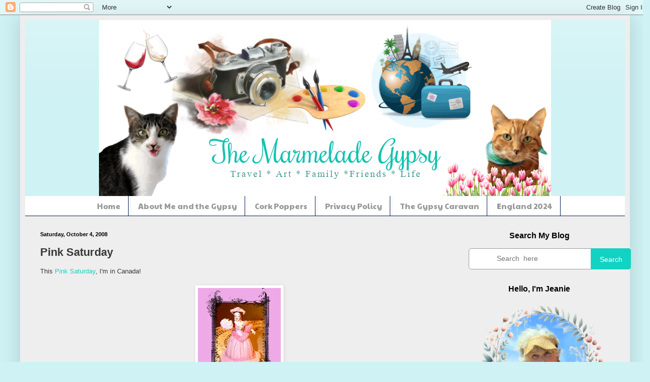

--- FILE ---
content_type: text/html; charset=UTF-8
request_url: https://themarmeladegypsy.blogspot.com/2008/10/pink-saturday.html?showComment=1223125620000
body_size: 23876
content:
<!DOCTYPE html>
<html class='v2' dir='ltr' lang='en'>
<head>
<link href='https://www.blogger.com/static/v1/widgets/4128112664-css_bundle_v2.css' rel='stylesheet' type='text/css'/>
<meta content='width=1100' name='viewport'/>
<meta content='text/html; charset=UTF-8' http-equiv='Content-Type'/>
<meta content='blogger' name='generator'/>
<link href='https://themarmeladegypsy.blogspot.com/favicon.ico' rel='icon' type='image/x-icon'/>
<link href='https://themarmeladegypsy.blogspot.com/2008/10/pink-saturday.html' rel='canonical'/>
<link rel="alternate" type="application/atom+xml" title="The Marmelade Gypsy - Atom" href="https://themarmeladegypsy.blogspot.com/feeds/posts/default" />
<link rel="alternate" type="application/rss+xml" title="The Marmelade Gypsy - RSS" href="https://themarmeladegypsy.blogspot.com/feeds/posts/default?alt=rss" />
<link rel="service.post" type="application/atom+xml" title="The Marmelade Gypsy - Atom" href="https://www.blogger.com/feeds/5681875145919050501/posts/default" />

<link rel="alternate" type="application/atom+xml" title="The Marmelade Gypsy - Atom" href="https://themarmeladegypsy.blogspot.com/feeds/455258849923435724/comments/default" />
<!--Can't find substitution for tag [blog.ieCssRetrofitLinks]-->
<link href='https://blogger.googleusercontent.com/img/b/R29vZ2xl/AVvXsEi6LT3Cu-_2IGjL_V7FlzweA4VI6cvgzSbyGic0L5eB5VbFtESne4-6-Spwde1L1Udw08zfyPAZFYa_3ojcpEbmawKJ4wOjAz6zLtqgVJQmRg8XdcPU-QIKdYKJ0Ga1ouusbwL9Ta5IvyE/s400/bijw9y.jpg' rel='image_src'/>
<meta content='https://themarmeladegypsy.blogspot.com/2008/10/pink-saturday.html' property='og:url'/>
<meta content='Pink Saturday' property='og:title'/>
<meta content='This Pink Saturday , I&#39;m in Canada! So, I leave you with a memory from earlier this year -- my favorite flower, hydrangeas, in glorious pink...' property='og:description'/>
<meta content='https://blogger.googleusercontent.com/img/b/R29vZ2xl/AVvXsEi6LT3Cu-_2IGjL_V7FlzweA4VI6cvgzSbyGic0L5eB5VbFtESne4-6-Spwde1L1Udw08zfyPAZFYa_3ojcpEbmawKJ4wOjAz6zLtqgVJQmRg8XdcPU-QIKdYKJ0Ga1ouusbwL9Ta5IvyE/w1200-h630-p-k-no-nu/bijw9y.jpg' property='og:image'/>
<title>The Marmelade Gypsy: Pink Saturday</title>
<style type='text/css'>@font-face{font-family:'Paytone One';font-style:normal;font-weight:400;font-display:swap;src:url(//fonts.gstatic.com/s/paytoneone/v25/0nksC9P7MfYHj2oFtYm2ChTigPvfiwq-FQc.woff2)format('woff2');unicode-range:U+0102-0103,U+0110-0111,U+0128-0129,U+0168-0169,U+01A0-01A1,U+01AF-01B0,U+0300-0301,U+0303-0304,U+0308-0309,U+0323,U+0329,U+1EA0-1EF9,U+20AB;}@font-face{font-family:'Paytone One';font-style:normal;font-weight:400;font-display:swap;src:url(//fonts.gstatic.com/s/paytoneone/v25/0nksC9P7MfYHj2oFtYm2ChTjgPvfiwq-FQc.woff2)format('woff2');unicode-range:U+0100-02BA,U+02BD-02C5,U+02C7-02CC,U+02CE-02D7,U+02DD-02FF,U+0304,U+0308,U+0329,U+1D00-1DBF,U+1E00-1E9F,U+1EF2-1EFF,U+2020,U+20A0-20AB,U+20AD-20C0,U+2113,U+2C60-2C7F,U+A720-A7FF;}@font-face{font-family:'Paytone One';font-style:normal;font-weight:400;font-display:swap;src:url(//fonts.gstatic.com/s/paytoneone/v25/0nksC9P7MfYHj2oFtYm2ChTtgPvfiwq-.woff2)format('woff2');unicode-range:U+0000-00FF,U+0131,U+0152-0153,U+02BB-02BC,U+02C6,U+02DA,U+02DC,U+0304,U+0308,U+0329,U+2000-206F,U+20AC,U+2122,U+2191,U+2193,U+2212,U+2215,U+FEFF,U+FFFD;}</style>
<style id='page-skin-1' type='text/css'><!--
/*
-----------------------------------------------
Blogger Template Style
Name:     Simple
Designer: Blogger
URL:      www.blogger.com
----------------------------------------------- */
/* Content
----------------------------------------------- */
body {
font: normal normal 12px Arial, Tahoma, Helvetica, FreeSans, sans-serif;
color: #383838;
background: #cff2f4 none repeat scroll top left;
padding: 0 40px 40px 40px;
}
html body .region-inner {
min-width: 0;
max-width: 100%;
width: auto;
}
h2 {
font-size: 22px;
}
a:link {
text-decoration:none;
color: #12d3c3;
}
a:visited {
text-decoration:none;
color: #8a8a8a;
}
a:hover {
text-decoration:underline;
color: #06efff;
}
.body-fauxcolumn-outer .fauxcolumn-inner {
background: transparent none repeat scroll top left;
_background-image: none;
}
.body-fauxcolumn-outer .cap-top {
position: absolute;
z-index: 1;
height: 400px;
width: 100%;
}
.body-fauxcolumn-outer .cap-top .cap-left {
width: 100%;
background: transparent none repeat-x scroll top left;
_background-image: none;
}
.content-outer {
-moz-box-shadow: 0 0 40px rgba(0, 0, 0, .15);
-webkit-box-shadow: 0 0 5px rgba(0, 0, 0, .15);
-goog-ms-box-shadow: 0 0 10px #333333;
box-shadow: 0 0 40px rgba(0, 0, 0, .15);
margin-bottom: 1px;
}
.content-inner {
padding: 10px 10px;
}
.content-inner {
background-color: #EEEEEE;
}
/* Header
----------------------------------------------- */
.header-outer {
background: #cff2f4 url(https://resources.blogblog.com/blogblog/data/1kt/simple/gradients_light.png) repeat-x scroll 0 -400px;
_background-image: none;
}
.Header h1 {
font: normal normal 60px Arial, Tahoma, Helvetica, FreeSans, sans-serif;
color: #ffffff;
text-shadow: 1px 2px 3px rgba(0, 0, 0, .2);
}
.Header h1 a {
color: #ffffff;
}
.Header .description {
font-size: 140%;
color: #ffffff;
}
.header-inner .Header .titlewrapper {
padding: 22px 30px;
}
.header-inner .Header .descriptionwrapper {
padding: 0 30px;
}
/* Tabs
----------------------------------------------- */
.tabs-inner .section:first-child {
border-top: 0 solid #001c4e;
}
.tabs-inner .section:first-child ul {
margin-top: -0;
border-top: 0 solid #001c4e;
border-left: 0 solid #001c4e;
border-right: 0 solid #001c4e;
}
.tabs-inner .widget ul {
background: #ffffff url(https://resources.blogblog.com/blogblog/data/1kt/simple/gradients_light.png) repeat-x scroll 0 -800px;
_background-image: none;
border-bottom: 1px solid #001c4e;
margin-top: 0;
margin-left: -30px;
margin-right: -30px;
}
.tabs-inner .widget li a {
display: inline-block;
padding: .6em 1em;
font: normal normal 15px Paytone One;
color: #9b9b9b;
border-left: 1px solid #EEEEEE;
border-right: 1px solid #001c4e;
}
.tabs-inner .widget li:first-child a {
border-left: none;
}
.tabs-inner .widget li.selected a, .tabs-inner .widget li a:hover {
color: #000000;
background-color: #eeeeee;
text-decoration: none;
}
/* Columns
----------------------------------------------- */
.main-outer {
border-top: 0 solid #efefef;
}
.fauxcolumn-left-outer .fauxcolumn-inner {
border-right: 1px solid #efefef;
}
.fauxcolumn-right-outer .fauxcolumn-inner {
border-left: 1px solid #efefef;
}
/* Headings
----------------------------------------------- */
div.widget > h2,
div.widget h2.title {
margin: 0 0 1em 0;
font: normal bold 16px Arial, Tahoma, Helvetica, FreeSans, sans-serif;
color: #000000;
}
/* Widgets
----------------------------------------------- */
.widget .zippy {
color: #9b9b9b;
text-shadow: 2px 2px 1px rgba(0, 0, 0, .1);
}
.widget .popular-posts ul {
list-style: none;
}
/* Posts
----------------------------------------------- */
h2.date-header {
font: normal bold 11px Arial, Tahoma, Helvetica, FreeSans, sans-serif;
}
.date-header span {
background-color: rgba(52,52,52,0);
color: #000000;
padding: inherit;
letter-spacing: inherit;
margin: inherit;
}
.main-inner {
padding-top: 30px;
padding-bottom: 30px;
}
.main-inner .column-center-inner {
padding: 0 15px;
}
.main-inner .column-center-inner .section {
margin: 0 15px;
}
.post {
margin: 0 0 25px 0;
}
h3.post-title, .comments h4 {
font: normal bold 22px Arial, Tahoma, Helvetica, FreeSans, sans-serif;
margin: .75em 0 0;
}
.post-body {
font-size: 110%;
line-height: 1.4;
position: relative;
}
.post-body img, .post-body .tr-caption-container, .Profile img, .Image img,
.BlogList .item-thumbnail img {
padding: 2px;
background: #ffffff;
border: 1px solid #efefef;
-moz-box-shadow: 1px 1px 5px rgba(0, 0, 0, .1);
-webkit-box-shadow: 1px 1px 5px rgba(0, 0, 0, .1);
box-shadow: 1px 1px 5px rgba(0, 0, 0, .1);
}
.post-body img, .post-body .tr-caption-container {
padding: 5px;
}
.post-body .tr-caption-container {
color: #000000;
}
.post-body .tr-caption-container img {
padding: 0;
background: transparent;
border: none;
-moz-box-shadow: 0 0 0 rgba(0, 0, 0, .1);
-webkit-box-shadow: 0 0 0 rgba(0, 0, 0, .1);
box-shadow: 0 0 0 rgba(0, 0, 0, .1);
}
.post-header {
margin: 0 0 1.5em;
line-height: 1.6;
font-size: 90%;
}
.post-footer {
margin: 20px -2px 0;
padding: 5px 10px;
color: #6a6a6a;
background-color: #fafafa;
border-bottom: 1px solid #efefef;
line-height: 1.6;
font-size: 90%;
}
#comments .comment-author {
padding-top: 1.5em;
border-top: 1px solid #efefef;
background-position: 0 1.5em;
}
#comments .comment-author:first-child {
padding-top: 0;
border-top: none;
}
.avatar-image-container {
margin: .2em 0 0;
}
#comments .avatar-image-container img {
border: 1px solid #efefef;
}
/* Comments
----------------------------------------------- */
.comments .comments-content .icon.blog-author {
background-repeat: no-repeat;
background-image: url([data-uri]);
}
.comments .comments-content .loadmore a {
border-top: 1px solid #9b9b9b;
border-bottom: 1px solid #9b9b9b;
}
.comments .comment-thread.inline-thread {
background-color: #fafafa;
}
.comments .continue {
border-top: 2px solid #9b9b9b;
}
/* Accents
---------------------------------------------- */
.section-columns td.columns-cell {
border-left: 1px solid #efefef;
}
.blog-pager {
background: transparent none no-repeat scroll top center;
}
.blog-pager-older-link, .home-link,
.blog-pager-newer-link {
background-color: #EEEEEE;
padding: 5px;
}
.footer-outer {
border-top: 0 dashed #bbbbbb;
}
/* Mobile
----------------------------------------------- */
body.mobile  {
background-size: auto;
}
.mobile .body-fauxcolumn-outer {
background: transparent none repeat scroll top left;
}
.mobile .body-fauxcolumn-outer .cap-top {
background-size: 100% auto;
}
.mobile .content-outer {
-webkit-box-shadow: 0 0 3px rgba(0, 0, 0, .15);
box-shadow: 0 0 3px rgba(0, 0, 0, .15);
}
.mobile .tabs-inner .widget ul {
margin-left: 0;
margin-right: 0;
}
.mobile .post {
margin: 0;
}
.mobile .main-inner .column-center-inner .section {
margin: 0;
}
.mobile .date-header span {
padding: 0.1em 10px;
margin: 0 -10px;
}
.mobile h3.post-title {
margin: 0;
}
.mobile .blog-pager {
background: transparent none no-repeat scroll top center;
}
.mobile .footer-outer {
border-top: none;
}
.mobile .main-inner, .mobile .footer-inner {
background-color: #EEEEEE;
}
.mobile-index-contents {
color: #383838;
}
.mobile-link-button {
background-color: #12d3c3;
}
.mobile-link-button a:link, .mobile-link-button a:visited {
color: #ffffff;
}
.mobile .tabs-inner .section:first-child {
border-top: none;
}
.mobile .tabs-inner .PageList .widget-content {
background-color: #eeeeee;
color: #000000;
border-top: 1px solid #001c4e;
border-bottom: 1px solid #001c4e;
}
.mobile .tabs-inner .PageList .widget-content .pagelist-arrow {
border-left: 1px solid #001c4e;
}
.jump-link { float:center   }
.jump-link a, .jump-link a:visited {
font-size:18px;
color:#14C0AE;
font-family: "Georgia";
font-weight: Bold;
border: solid 2px #129C8D;
border-radius: 15px;
padding: 4px 12px;
}
.jump-link a:hover { color: #000000;
background-color: #ffffff;
}
aside .widget .title
{text-align:center !important;}
#Translate1 {
text-align:center !important;}
#HTML1{
text-align:center !important;}
.PageList {text-align:center !important;}
.PageList li {display:inline !important; float:none !important;}
#Header1 {width:900px;margin:0 auto}
--></style>
<style id='template-skin-1' type='text/css'><!--
body {
min-width: 1214px;
}
.content-outer, .content-fauxcolumn-outer, .region-inner {
min-width: 1214px;
max-width: 1214px;
_width: 1214px;
}
.main-inner .columns {
padding-left: 0px;
padding-right: 341px;
}
.main-inner .fauxcolumn-center-outer {
left: 0px;
right: 341px;
/* IE6 does not respect left and right together */
_width: expression(this.parentNode.offsetWidth -
parseInt("0px") -
parseInt("341px") + 'px');
}
.main-inner .fauxcolumn-left-outer {
width: 0px;
}
.main-inner .fauxcolumn-right-outer {
width: 341px;
}
.main-inner .column-left-outer {
width: 0px;
right: 100%;
margin-left: -0px;
}
.main-inner .column-right-outer {
width: 341px;
margin-right: -341px;
}
#layout {
min-width: 0;
}
#layout .content-outer {
min-width: 0;
width: 800px;
}
#layout .region-inner {
min-width: 0;
width: auto;
}
body#layout div.add_widget {
padding: 8px;
}
body#layout div.add_widget a {
margin-left: 32px;
}
--></style>
<link href='https://www.blogger.com/dyn-css/authorization.css?targetBlogID=5681875145919050501&amp;zx=1d478abc-5d37-4e67-8cf4-e1999825bd20' media='none' onload='if(media!=&#39;all&#39;)media=&#39;all&#39;' rel='stylesheet'/><noscript><link href='https://www.blogger.com/dyn-css/authorization.css?targetBlogID=5681875145919050501&amp;zx=1d478abc-5d37-4e67-8cf4-e1999825bd20' rel='stylesheet'/></noscript>
<meta name='google-adsense-platform-account' content='ca-host-pub-1556223355139109'/>
<meta name='google-adsense-platform-domain' content='blogspot.com'/>

<link rel="stylesheet" href="https://fonts.googleapis.com/css2?display=swap&family=Architects+Daughter&family=Lobster&family=Merriweather&family=Palanquin&family=Abril+Fatface&family=Martel&family=Faustina&family=Alice&family=Overlock&family=Arbutus+Slab&family=Marmelad&family=Limelight&family=Tienne&family=Quintessential&family=Eagle+Lake&family=Trochut"></head>
<body class='loading variant-bold'>
<div class='navbar section' id='navbar' name='Navbar'><div class='widget Navbar' data-version='1' id='Navbar1'><script type="text/javascript">
    function setAttributeOnload(object, attribute, val) {
      if(window.addEventListener) {
        window.addEventListener('load',
          function(){ object[attribute] = val; }, false);
      } else {
        window.attachEvent('onload', function(){ object[attribute] = val; });
      }
    }
  </script>
<div id="navbar-iframe-container"></div>
<script type="text/javascript" src="https://apis.google.com/js/platform.js"></script>
<script type="text/javascript">
      gapi.load("gapi.iframes:gapi.iframes.style.bubble", function() {
        if (gapi.iframes && gapi.iframes.getContext) {
          gapi.iframes.getContext().openChild({
              url: 'https://www.blogger.com/navbar/5681875145919050501?po\x3d455258849923435724\x26origin\x3dhttps://themarmeladegypsy.blogspot.com',
              where: document.getElementById("navbar-iframe-container"),
              id: "navbar-iframe"
          });
        }
      });
    </script><script type="text/javascript">
(function() {
var script = document.createElement('script');
script.type = 'text/javascript';
script.src = '//pagead2.googlesyndication.com/pagead/js/google_top_exp.js';
var head = document.getElementsByTagName('head')[0];
if (head) {
head.appendChild(script);
}})();
</script>
</div></div>
<div class='body-fauxcolumns'>
<div class='fauxcolumn-outer body-fauxcolumn-outer'>
<div class='cap-top'>
<div class='cap-left'></div>
<div class='cap-right'></div>
</div>
<div class='fauxborder-left'>
<div class='fauxborder-right'></div>
<div class='fauxcolumn-inner'>
</div>
</div>
<div class='cap-bottom'>
<div class='cap-left'></div>
<div class='cap-right'></div>
</div>
</div>
</div>
<div class='content'>
<div class='content-fauxcolumns'>
<div class='fauxcolumn-outer content-fauxcolumn-outer'>
<div class='cap-top'>
<div class='cap-left'></div>
<div class='cap-right'></div>
</div>
<div class='fauxborder-left'>
<div class='fauxborder-right'></div>
<div class='fauxcolumn-inner'>
</div>
</div>
<div class='cap-bottom'>
<div class='cap-left'></div>
<div class='cap-right'></div>
</div>
</div>
</div>
<div class='content-outer'>
<div class='content-cap-top cap-top'>
<div class='cap-left'></div>
<div class='cap-right'></div>
</div>
<div class='fauxborder-left content-fauxborder-left'>
<div class='fauxborder-right content-fauxborder-right'></div>
<div class='content-inner'>
<header>
<div class='header-outer'>
<div class='header-cap-top cap-top'>
<div class='cap-left'></div>
<div class='cap-right'></div>
</div>
<div class='fauxborder-left header-fauxborder-left'>
<div class='fauxborder-right header-fauxborder-right'></div>
<div class='region-inner header-inner'>
<div class='header section' id='header' name='Header'><div class='widget Header' data-version='1' id='Header1'>
<div id='header-inner'>
<a href='https://themarmeladegypsy.blogspot.com/' style='display: block'>
<img alt='The Marmelade Gypsy' height='350px; ' id='Header1_headerimg' src='https://blogger.googleusercontent.com/img/b/R29vZ2xl/AVvXsEielggvFdYkcUMmlDNm9odBoNo8-ObHzF81sNcmvjQ1enAkXJcXIf6JvUcDUVT4PaxL1SJZeIMDizQ2YMEEiwLcS6liaX2zP_tV258perUxpWPSzwToEmc3J7mGZMBGyCdNy3Ku26GipI4h/s1600/Blog+header.png' style='display: block' width='900px; '/>
</a>
</div>
</div></div>
</div>
</div>
<div class='header-cap-bottom cap-bottom'>
<div class='cap-left'></div>
<div class='cap-right'></div>
</div>
</div>
</header>
<div class='tabs-outer'>
<div class='tabs-cap-top cap-top'>
<div class='cap-left'></div>
<div class='cap-right'></div>
</div>
<div class='fauxborder-left tabs-fauxborder-left'>
<div class='fauxborder-right tabs-fauxborder-right'></div>
<div class='region-inner tabs-inner'>
<div class='tabs section' id='crosscol' name='Cross-Column'><div class='widget PageList' data-version='1' id='PageList1'>
<h2>The Gypsy Caravan 2023</h2>
<div class='widget-content'>
<ul>
<li>
<a href='https://themarmeladegypsy.blogspot.com/'>Home</a>
</li>
<li>
<a href='http://themarmeladegypsy.blogspot.com/p/about.html'>About Me and the Gypsy</a>
</li>
<li>
<a href='http://themarmeladegypsy.blogspot.com/p/cork-poppers.html'>Cork Poppers</a>
</li>
<li>
<a href='https://themarmeladegypsy.blogspot.com/p/privacy-policy.html'>Privacy Policy</a>
</li>
<li>
<a href='https://themarmeladegypsy.blogspot.com/p/gypsy-caravan-2023.html'>The Gypsy Caravan</a>
</li>
<li>
<a href='https://themarmeladegypsy.blogspot.com/p/england-2024.html'>England 2024</a>
</li>
</ul>
<div class='clear'></div>
</div>
</div></div>
<div class='tabs no-items section' id='crosscol-overflow' name='Cross-Column 2'></div>
</div>
</div>
<div class='tabs-cap-bottom cap-bottom'>
<div class='cap-left'></div>
<div class='cap-right'></div>
</div>
</div>
<div class='main-outer'>
<div class='main-cap-top cap-top'>
<div class='cap-left'></div>
<div class='cap-right'></div>
</div>
<div class='fauxborder-left main-fauxborder-left'>
<div class='fauxborder-right main-fauxborder-right'></div>
<div class='region-inner main-inner'>
<div class='columns fauxcolumns'>
<div class='fauxcolumn-outer fauxcolumn-center-outer'>
<div class='cap-top'>
<div class='cap-left'></div>
<div class='cap-right'></div>
</div>
<div class='fauxborder-left'>
<div class='fauxborder-right'></div>
<div class='fauxcolumn-inner'>
</div>
</div>
<div class='cap-bottom'>
<div class='cap-left'></div>
<div class='cap-right'></div>
</div>
</div>
<div class='fauxcolumn-outer fauxcolumn-left-outer'>
<div class='cap-top'>
<div class='cap-left'></div>
<div class='cap-right'></div>
</div>
<div class='fauxborder-left'>
<div class='fauxborder-right'></div>
<div class='fauxcolumn-inner'>
</div>
</div>
<div class='cap-bottom'>
<div class='cap-left'></div>
<div class='cap-right'></div>
</div>
</div>
<div class='fauxcolumn-outer fauxcolumn-right-outer'>
<div class='cap-top'>
<div class='cap-left'></div>
<div class='cap-right'></div>
</div>
<div class='fauxborder-left'>
<div class='fauxborder-right'></div>
<div class='fauxcolumn-inner'>
</div>
</div>
<div class='cap-bottom'>
<div class='cap-left'></div>
<div class='cap-right'></div>
</div>
</div>
<!-- corrects IE6 width calculation -->
<div class='columns-inner'>
<div class='column-center-outer'>
<div class='column-center-inner'>
<div class='main section' id='main' name='Main'><div class='widget Blog' data-version='1' id='Blog1'>
<div class='blog-posts hfeed'>

          <div class="date-outer">
        
<h2 class='date-header'><span>Saturday, October 4, 2008</span></h2>

          <div class="date-posts">
        
<div class='post-outer'>
<div class='post hentry uncustomized-post-template' itemprop='blogPost' itemscope='itemscope' itemtype='http://schema.org/BlogPosting'>
<meta content='https://blogger.googleusercontent.com/img/b/R29vZ2xl/AVvXsEi6LT3Cu-_2IGjL_V7FlzweA4VI6cvgzSbyGic0L5eB5VbFtESne4-6-Spwde1L1Udw08zfyPAZFYa_3ojcpEbmawKJ4wOjAz6zLtqgVJQmRg8XdcPU-QIKdYKJ0Ga1ouusbwL9Ta5IvyE/s400/bijw9y.jpg' itemprop='image_url'/>
<meta content='5681875145919050501' itemprop='blogId'/>
<meta content='455258849923435724' itemprop='postId'/>
<a name='455258849923435724'></a>
<h3 class='post-title entry-title' itemprop='name'>
Pink Saturday
</h3>
<div class='post-header'>
<div class='post-header-line-1'></div>
</div>
<div class='post-body entry-content' id='post-body-455258849923435724' itemprop='description articleBody'>
This <a href="http://howsweetthesound.typepad.com/">Pink Saturday</a>, I'm in Canada!<br /><br /><a href="http://howsweetthesound.typepad.com/"><img alt="" border="0" id="BLOGGER_PHOTO_ID_5251491687178643954" src="https://blogger.googleusercontent.com/img/b/R29vZ2xl/AVvXsEi6LT3Cu-_2IGjL_V7FlzweA4VI6cvgzSbyGic0L5eB5VbFtESne4-6-Spwde1L1Udw08zfyPAZFYa_3ojcpEbmawKJ4wOjAz6zLtqgVJQmRg8XdcPU-QIKdYKJ0Ga1ouusbwL9Ta5IvyE/s400/bijw9y.jpg" style="margin: 0px auto 10px; display: block; text-align: center;" /></a>So, I leave you with a memory from earlier this year -- my favorite flower, hydrangeas, in glorious pink!<br /><br /><a href="https://blogger.googleusercontent.com/img/b/R29vZ2xl/AVvXsEjcSXEhKcSzuqUbj3sfux32Cnm4-LDMdfXG8wwHD_wPrOp0yW90hB2Tk1Wm_XTyVMM1i4kqL-rT1hCEvzW_1sNoCJ5soWD2pGo_EAyMv3BWeJF6ZC9pqT0sgh37m8V0EfArv4b6wC-JLGc/s1600-h/ArtRoomHorrks+024.jpg"><img alt="" border="0" id="BLOGGER_PHOTO_ID_5251491688168530210" src="https://blogger.googleusercontent.com/img/b/R29vZ2xl/AVvXsEjcSXEhKcSzuqUbj3sfux32Cnm4-LDMdfXG8wwHD_wPrOp0yW90hB2Tk1Wm_XTyVMM1i4kqL-rT1hCEvzW_1sNoCJ5soWD2pGo_EAyMv3BWeJF6ZC9pqT0sgh37m8V0EfArv4b6wC-JLGc/s400/ArtRoomHorrks+024.jpg" style="margin: 0px auto 10px; display: block; text-align: center;" /></a> Stop by <a href="http://howsweetthesound.typepad.com/">Beverly's blog </a>for a complete list of Pink Saturday participants and "think pink!"
<div style='clear: both;'></div>
</div>
<div class='post-footer'>
<div class='post-footer-line post-footer-line-1'>
<span class='post-author vcard'>
Posted by
<span class='fn' itemprop='author' itemscope='itemscope' itemtype='http://schema.org/Person'>
<meta content='https://www.blogger.com/profile/17482528482559445943' itemprop='url'/>
<a class='g-profile' href='https://www.blogger.com/profile/17482528482559445943' rel='author' title='author profile'>
<span itemprop='name'>Jeanie</span>
</a>
</span>
</span>
<span class='post-timestamp'>
at
<meta content='https://themarmeladegypsy.blogspot.com/2008/10/pink-saturday.html' itemprop='url'/>
<a class='timestamp-link' href='https://themarmeladegypsy.blogspot.com/2008/10/pink-saturday.html' rel='bookmark' title='permanent link'><abbr class='published' itemprop='datePublished' title='2008-10-04T01:00:00-04:00'>1:00&#8239;AM</abbr></a>
</span>
<span class='post-comment-link'>
</span>
<span class='post-icons'>
<span class='item-control blog-admin pid-363568825'>
<a href='https://www.blogger.com/post-edit.g?blogID=5681875145919050501&postID=455258849923435724&from=pencil' title='Edit Post'>
<img alt='' class='icon-action' height='18' src='https://resources.blogblog.com/img/icon18_edit_allbkg.gif' width='18'/>
</a>
</span>
</span>
<div class='post-share-buttons goog-inline-block'>
<a class='goog-inline-block share-button sb-email' href='https://www.blogger.com/share-post.g?blogID=5681875145919050501&postID=455258849923435724&target=email' target='_blank' title='Email This'><span class='share-button-link-text'>Email This</span></a><a class='goog-inline-block share-button sb-blog' href='https://www.blogger.com/share-post.g?blogID=5681875145919050501&postID=455258849923435724&target=blog' onclick='window.open(this.href, "_blank", "height=270,width=475"); return false;' target='_blank' title='BlogThis!'><span class='share-button-link-text'>BlogThis!</span></a><a class='goog-inline-block share-button sb-twitter' href='https://www.blogger.com/share-post.g?blogID=5681875145919050501&postID=455258849923435724&target=twitter' target='_blank' title='Share to X'><span class='share-button-link-text'>Share to X</span></a><a class='goog-inline-block share-button sb-facebook' href='https://www.blogger.com/share-post.g?blogID=5681875145919050501&postID=455258849923435724&target=facebook' onclick='window.open(this.href, "_blank", "height=430,width=640"); return false;' target='_blank' title='Share to Facebook'><span class='share-button-link-text'>Share to Facebook</span></a><a class='goog-inline-block share-button sb-pinterest' href='https://www.blogger.com/share-post.g?blogID=5681875145919050501&postID=455258849923435724&target=pinterest' target='_blank' title='Share to Pinterest'><span class='share-button-link-text'>Share to Pinterest</span></a>
</div>
</div>
<div class='post-footer-line post-footer-line-2'>
<span class='post-labels'>
Labels:
<a href='https://themarmeladegypsy.blogspot.com/search/label/Photography' rel='tag'>Photography</a>,
<a href='https://themarmeladegypsy.blogspot.com/search/label/Pink%20Saturday' rel='tag'>Pink Saturday</a>
</span>
</div>
<div class='post-footer-line post-footer-line-3'>
<span class='post-location'>
</span>
</div>
</div>
</div>
<div class='comments' id='comments'>
<a name='comments'></a>
<h4>20 comments:</h4>
<div id='Blog1_comments-block-wrapper'>
<dl class='avatar-comment-indent' id='comments-block'>
<dt class='comment-author ' id='c9099768150235216525'>
<a name='c9099768150235216525'></a>
<div class="avatar-image-container vcard"><span dir="ltr"><a href="https://www.blogger.com/profile/15415548089882625246" target="" rel="nofollow" onclick="" class="avatar-hovercard" id="av-9099768150235216525-15415548089882625246"><img src="https://resources.blogblog.com/img/blank.gif" width="35" height="35" class="delayLoad" style="display: none;" longdesc="//blogger.googleusercontent.com/img/b/R29vZ2xl/AVvXsEjZZ_W9q1MoZsOvzsARSDbKIZR-zwCGfJ3GbZjZ0T3df19h9lPaMVh7ocJ0-rItuCEWBWNKuH_PSaNv2t-6WT_8wXE45gkXP5K2QrNythRrU-tfde32puznFg2emOQZsKY/s45-c/Beach+and+Wind.JPG" alt="" title="Annie Jeffries">

<noscript><img src="//blogger.googleusercontent.com/img/b/R29vZ2xl/AVvXsEjZZ_W9q1MoZsOvzsARSDbKIZR-zwCGfJ3GbZjZ0T3df19h9lPaMVh7ocJ0-rItuCEWBWNKuH_PSaNv2t-6WT_8wXE45gkXP5K2QrNythRrU-tfde32puznFg2emOQZsKY/s45-c/Beach+and+Wind.JPG" width="35" height="35" class="photo" alt=""></noscript></a></span></div>
<a href='https://www.blogger.com/profile/15415548089882625246' rel='nofollow'>Annie Jeffries</a>
said...
</dt>
<dd class='comment-body' id='Blog1_cmt-9099768150235216525'>
<p>
Very pretty, indeed.  I dropped in at Beverly's blog and felt like Alice falling down the rabbit hole.  I ran across a huge list of participants, most of whom I had never visited before.  Now I have new shore to explore.
</p>
</dd>
<dd class='comment-footer'>
<span class='comment-timestamp'>
<a href='https://themarmeladegypsy.blogspot.com/2008/10/pink-saturday.html?showComment=1223100600000#c9099768150235216525' title='comment permalink'>
Saturday, October 04, 2008
</a>
<span class='item-control blog-admin pid-1504653531'>
<a class='comment-delete' href='https://www.blogger.com/comment/delete/5681875145919050501/9099768150235216525' title='Delete Comment'>
<img src='https://resources.blogblog.com/img/icon_delete13.gif'/>
</a>
</span>
</span>
</dd>
<dt class='comment-author ' id='c1138226916792199492'>
<a name='c1138226916792199492'></a>
<div class="avatar-image-container avatar-stock"><span dir="ltr"><a href="https://www.blogger.com/profile/01024166166791315427" target="" rel="nofollow" onclick="" class="avatar-hovercard" id="av-1138226916792199492-01024166166791315427"><img src="//www.blogger.com/img/blogger_logo_round_35.png" width="35" height="35" alt="" title="Gabriela ">

</a></span></div>
<a href='https://www.blogger.com/profile/01024166166791315427' rel='nofollow'>Gabriela </a>
said...
</dt>
<dd class='comment-body' id='Blog1_cmt-1138226916792199492'>
<p>
Happy Pink Saturday!<BR/><BR/>I love these PINK hydrangeas...I make jewelry with them...<BR/><BR/>~ Gabriela ~
</p>
</dd>
<dd class='comment-footer'>
<span class='comment-timestamp'>
<a href='https://themarmeladegypsy.blogspot.com/2008/10/pink-saturday.html?showComment=1223114340000#c1138226916792199492' title='comment permalink'>
Saturday, October 04, 2008
</a>
<span class='item-control blog-admin pid-763457416'>
<a class='comment-delete' href='https://www.blogger.com/comment/delete/5681875145919050501/1138226916792199492' title='Delete Comment'>
<img src='https://resources.blogblog.com/img/icon_delete13.gif'/>
</a>
</span>
</span>
</dd>
<dt class='comment-author ' id='c1976254899660035822'>
<a name='c1976254899660035822'></a>
<div class="avatar-image-container vcard"><span dir="ltr"><a href="https://www.blogger.com/profile/01183835861330993295" target="" rel="nofollow" onclick="" class="avatar-hovercard" id="av-1976254899660035822-01183835861330993295"><img src="https://resources.blogblog.com/img/blank.gif" width="35" height="35" class="delayLoad" style="display: none;" longdesc="//blogger.googleusercontent.com/img/b/R29vZ2xl/AVvXsEgqWTC89syDSVt7QPdGRQubAHVP3xnw6I6sDX3PNuFPXUNe3tFzzNVurMJYEiXQLATZcvkmNStzCdf1uNfl4-TBoaOxfkLJu8YM3oFrvM-r2GzZLLhWUnpL2tZqjKirOA/s45-c/58602737_10213458811001704_3963632598000861184_n+%281%29.jpg" alt="" title="Missy Wertz">

<noscript><img src="//blogger.googleusercontent.com/img/b/R29vZ2xl/AVvXsEgqWTC89syDSVt7QPdGRQubAHVP3xnw6I6sDX3PNuFPXUNe3tFzzNVurMJYEiXQLATZcvkmNStzCdf1uNfl4-TBoaOxfkLJu8YM3oFrvM-r2GzZLLhWUnpL2tZqjKirOA/s45-c/58602737_10213458811001704_3963632598000861184_n+%281%29.jpg" width="35" height="35" class="photo" alt=""></noscript></a></span></div>
<a href='https://www.blogger.com/profile/01183835861330993295' rel='nofollow'>Missy Wertz</a>
said...
</dt>
<dd class='comment-body' id='Blog1_cmt-1976254899660035822'>
<p>
Very pretty and I never get tired of looking at them.  Happy Pink Saturday!
</p>
</dd>
<dd class='comment-footer'>
<span class='comment-timestamp'>
<a href='https://themarmeladegypsy.blogspot.com/2008/10/pink-saturday.html?showComment=1223125620000#c1976254899660035822' title='comment permalink'>
Saturday, October 04, 2008
</a>
<span class='item-control blog-admin pid-930194090'>
<a class='comment-delete' href='https://www.blogger.com/comment/delete/5681875145919050501/1976254899660035822' title='Delete Comment'>
<img src='https://resources.blogblog.com/img/icon_delete13.gif'/>
</a>
</span>
</span>
</dd>
<dt class='comment-author ' id='c5543213584719928410'>
<a name='c5543213584719928410'></a>
<div class="avatar-image-container avatar-stock"><span dir="ltr"><img src="//resources.blogblog.com/img/blank.gif" width="35" height="35" alt="" title="Anonymous">

</span></div>
Anonymous
said...
</dt>
<dd class='comment-body' id='Blog1_cmt-5543213584719928410'>
<p>
Happy Pink Saturday, Jeanie.  I hope you are having a great trip.<BR/><BR/>I love hydrangeas in all colors, and these pink are just glorious.
</p>
</dd>
<dd class='comment-footer'>
<span class='comment-timestamp'>
<a href='https://themarmeladegypsy.blogspot.com/2008/10/pink-saturday.html?showComment=1223131320000#c5543213584719928410' title='comment permalink'>
Saturday, October 04, 2008
</a>
<span class='item-control blog-admin pid-1041145537'>
<a class='comment-delete' href='https://www.blogger.com/comment/delete/5681875145919050501/5543213584719928410' title='Delete Comment'>
<img src='https://resources.blogblog.com/img/icon_delete13.gif'/>
</a>
</span>
</span>
</dd>
<dt class='comment-author ' id='c2277930333530202850'>
<a name='c2277930333530202850'></a>
<div class="avatar-image-container vcard"><span dir="ltr"><a href="https://www.blogger.com/profile/12032001920106167026" target="" rel="nofollow" onclick="" class="avatar-hovercard" id="av-2277930333530202850-12032001920106167026"><img src="https://resources.blogblog.com/img/blank.gif" width="35" height="35" class="delayLoad" style="display: none;" longdesc="//blogger.googleusercontent.com/img/b/R29vZ2xl/AVvXsEitzc7Q28-XmKMUi4gDEKbFEGyiUaM9cdpGhtcXhKV5BK40KOd68yDrYeqWvrGdzDUM3woCKJ3ZGZasgKeECpuYDxccTLy7_eN0VV7X4BaoXMW7p-Mbbs6w0RGiEKyiCw/s45-c/bellab.jpg" alt="" title="Rosa">

<noscript><img src="//blogger.googleusercontent.com/img/b/R29vZ2xl/AVvXsEitzc7Q28-XmKMUi4gDEKbFEGyiUaM9cdpGhtcXhKV5BK40KOd68yDrYeqWvrGdzDUM3woCKJ3ZGZasgKeECpuYDxccTLy7_eN0VV7X4BaoXMW7p-Mbbs6w0RGiEKyiCw/s45-c/bellab.jpg" width="35" height="35" class="photo" alt=""></noscript></a></span></div>
<a href='https://www.blogger.com/profile/12032001920106167026' rel='nofollow'>Rosa</a>
said...
</dt>
<dd class='comment-body' id='Blog1_cmt-2277930333530202850'>
<p>
Those are the prettiest, pinkest hydrangea I have ever seen.  So pretty!
</p>
</dd>
<dd class='comment-footer'>
<span class='comment-timestamp'>
<a href='https://themarmeladegypsy.blogspot.com/2008/10/pink-saturday.html?showComment=1223134440000#c2277930333530202850' title='comment permalink'>
Saturday, October 04, 2008
</a>
<span class='item-control blog-admin pid-705908675'>
<a class='comment-delete' href='https://www.blogger.com/comment/delete/5681875145919050501/2277930333530202850' title='Delete Comment'>
<img src='https://resources.blogblog.com/img/icon_delete13.gif'/>
</a>
</span>
</span>
</dd>
<dt class='comment-author ' id='c8251380443329805207'>
<a name='c8251380443329805207'></a>
<div class="avatar-image-container vcard"><span dir="ltr"><a href="https://www.blogger.com/profile/10479373067844173653" target="" rel="nofollow" onclick="" class="avatar-hovercard" id="av-8251380443329805207-10479373067844173653"><img src="https://resources.blogblog.com/img/blank.gif" width="35" height="35" class="delayLoad" style="display: none;" longdesc="//blogger.googleusercontent.com/img/b/R29vZ2xl/AVvXsEhvRI1YzisfvYAn3dojEcDUZCUuJAt5LmBBO0gwkwf-pBB8-EJkL-lQbKojOLqBcFx3AHBqHAYoKQi0fKS73_kW-FFaneleHajvgYkaaKl9KOGoAr6LGQdnpGS9s_kiwg/s45-c/Sally+IMG_1347.jpg" alt="" title="SmilingSally">

<noscript><img src="//blogger.googleusercontent.com/img/b/R29vZ2xl/AVvXsEhvRI1YzisfvYAn3dojEcDUZCUuJAt5LmBBO0gwkwf-pBB8-EJkL-lQbKojOLqBcFx3AHBqHAYoKQi0fKS73_kW-FFaneleHajvgYkaaKl9KOGoAr6LGQdnpGS9s_kiwg/s45-c/Sally+IMG_1347.jpg" width="35" height="35" class="photo" alt=""></noscript></a></span></div>
<a href='https://www.blogger.com/profile/10479373067844173653' rel='nofollow'>SmilingSally</a>
said...
</dt>
<dd class='comment-body' id='Blog1_cmt-8251380443329805207'>
<p>
I love hydrangeas, but I prefer blue.<BR/><BR/>Maybe that's why I do Blue Mondays!<BR/><BR/>Please come visit for my Pink Saturday offering, and then click on the book in my sidebar for a book giveaway!
</p>
</dd>
<dd class='comment-footer'>
<span class='comment-timestamp'>
<a href='https://themarmeladegypsy.blogspot.com/2008/10/pink-saturday.html?showComment=1223135880000#c8251380443329805207' title='comment permalink'>
Saturday, October 04, 2008
</a>
<span class='item-control blog-admin pid-1733743197'>
<a class='comment-delete' href='https://www.blogger.com/comment/delete/5681875145919050501/8251380443329805207' title='Delete Comment'>
<img src='https://resources.blogblog.com/img/icon_delete13.gif'/>
</a>
</span>
</span>
</dd>
<dt class='comment-author ' id='c3439104236273731750'>
<a name='c3439104236273731750'></a>
<div class="avatar-image-container vcard"><span dir="ltr"><a href="https://www.blogger.com/profile/03059840875430847179" target="" rel="nofollow" onclick="" class="avatar-hovercard" id="av-3439104236273731750-03059840875430847179"><img src="https://resources.blogblog.com/img/blank.gif" width="35" height="35" class="delayLoad" style="display: none;" longdesc="//1.bp.blogspot.com/_1f5KxGEh2FI/SapYpfBD6GI/AAAAAAAABaw/Wz0jM76vo00/S45-s35/faith%2Broses.jpg" alt="" title="Grandma Faith">

<noscript><img src="//1.bp.blogspot.com/_1f5KxGEh2FI/SapYpfBD6GI/AAAAAAAABaw/Wz0jM76vo00/S45-s35/faith%2Broses.jpg" width="35" height="35" class="photo" alt=""></noscript></a></span></div>
<a href='https://www.blogger.com/profile/03059840875430847179' rel='nofollow'>Grandma Faith</a>
said...
</dt>
<dd class='comment-body' id='Blog1_cmt-3439104236273731750'>
<p>
Have a good time on your trip.  I scanned back through your blog and enjoyed the pictures around the lake.  I had a wonderful time looking at the old family pictures of your dad and reading about your memories.  What a fabulous life!
</p>
</dd>
<dd class='comment-footer'>
<span class='comment-timestamp'>
<a href='https://themarmeladegypsy.blogspot.com/2008/10/pink-saturday.html?showComment=1223136300000#c3439104236273731750' title='comment permalink'>
Saturday, October 04, 2008
</a>
<span class='item-control blog-admin pid-885219847'>
<a class='comment-delete' href='https://www.blogger.com/comment/delete/5681875145919050501/3439104236273731750' title='Delete Comment'>
<img src='https://resources.blogblog.com/img/icon_delete13.gif'/>
</a>
</span>
</span>
</dd>
<dt class='comment-author ' id='c7529935898208843610'>
<a name='c7529935898208843610'></a>
<div class="avatar-image-container vcard"><span dir="ltr"><a href="https://www.blogger.com/profile/13168414683688931601" target="" rel="nofollow" onclick="" class="avatar-hovercard" id="av-7529935898208843610-13168414683688931601"><img src="https://resources.blogblog.com/img/blank.gif" width="35" height="35" class="delayLoad" style="display: none;" longdesc="//2.bp.blogspot.com/_-m1vm7kp4is/SXo6ZcxMDzI/AAAAAAAAAjY/7LQNvE0NRoY/S45-s35/393214665_3350a72e4c_s.jpg" alt="" title="Dee Light">

<noscript><img src="//2.bp.blogspot.com/_-m1vm7kp4is/SXo6ZcxMDzI/AAAAAAAAAjY/7LQNvE0NRoY/S45-s35/393214665_3350a72e4c_s.jpg" width="35" height="35" class="photo" alt=""></noscript></a></span></div>
<a href='https://www.blogger.com/profile/13168414683688931601' rel='nofollow'>Dee Light</a>
said...
</dt>
<dd class='comment-body' id='Blog1_cmt-7529935898208843610'>
<p>
Just lovely!!  I love hydrangeas.
</p>
</dd>
<dd class='comment-footer'>
<span class='comment-timestamp'>
<a href='https://themarmeladegypsy.blogspot.com/2008/10/pink-saturday.html?showComment=1223138340000#c7529935898208843610' title='comment permalink'>
Saturday, October 04, 2008
</a>
<span class='item-control blog-admin pid-1932646782'>
<a class='comment-delete' href='https://www.blogger.com/comment/delete/5681875145919050501/7529935898208843610' title='Delete Comment'>
<img src='https://resources.blogblog.com/img/icon_delete13.gif'/>
</a>
</span>
</span>
</dd>
<dt class='comment-author ' id='c1985385977048890022'>
<a name='c1985385977048890022'></a>
<div class="avatar-image-container vcard"><span dir="ltr"><a href="https://www.blogger.com/profile/10051131465977943433" target="" rel="nofollow" onclick="" class="avatar-hovercard" id="av-1985385977048890022-10051131465977943433"><img src="https://resources.blogblog.com/img/blank.gif" width="35" height="35" class="delayLoad" style="display: none;" longdesc="//blogger.googleusercontent.com/img/b/R29vZ2xl/AVvXsEgc2li8biDz6TOaYxv91CDyaxkGtJSXjhmUoRgr5DCcypidSTqWZvlDt-oi-FU9hhzlktV1hs1ctYlqt3oClhOdHWrM898VULx_F94DIUvTx-OabnOet-SCvEWktYOYxw/s45-c/image004.jpg" alt="" title="BONNIE K">

<noscript><img src="//blogger.googleusercontent.com/img/b/R29vZ2xl/AVvXsEgc2li8biDz6TOaYxv91CDyaxkGtJSXjhmUoRgr5DCcypidSTqWZvlDt-oi-FU9hhzlktV1hs1ctYlqt3oClhOdHWrM898VULx_F94DIUvTx-OabnOet-SCvEWktYOYxw/s45-c/image004.jpg" width="35" height="35" class="photo" alt=""></noscript></a></span></div>
<a href='https://www.blogger.com/profile/10051131465977943433' rel='nofollow'>BONNIE K</a>
said...
</dt>
<dd class='comment-body' id='Blog1_cmt-1985385977048890022'>
<p>
I loved the picture!  I cannot grow hydrangeas!
</p>
</dd>
<dd class='comment-footer'>
<span class='comment-timestamp'>
<a href='https://themarmeladegypsy.blogspot.com/2008/10/pink-saturday.html?showComment=1223139660000#c1985385977048890022' title='comment permalink'>
Saturday, October 04, 2008
</a>
<span class='item-control blog-admin pid-1664772961'>
<a class='comment-delete' href='https://www.blogger.com/comment/delete/5681875145919050501/1985385977048890022' title='Delete Comment'>
<img src='https://resources.blogblog.com/img/icon_delete13.gif'/>
</a>
</span>
</span>
</dd>
<dt class='comment-author ' id='c3105747812703406067'>
<a name='c3105747812703406067'></a>
<div class="avatar-image-container vcard"><span dir="ltr"><a href="https://www.blogger.com/profile/06326204982807353432" target="" rel="nofollow" onclick="" class="avatar-hovercard" id="av-3105747812703406067-06326204982807353432"><img src="https://resources.blogblog.com/img/blank.gif" width="35" height="35" class="delayLoad" style="display: none;" longdesc="//blogger.googleusercontent.com/img/b/R29vZ2xl/AVvXsEgetUANVPoVbi3xnd77PWxOZgXA26AKam-wepA658t1RvDZE5kqc8tQrD2ix0CPjxaYZ9LgGRZMXAXF1njtfdqjix3hrUNAjp9JO3YRhXa_zIVvmUuA2vO-HJWfNiZgY4w/s45-c/IMG_6034.jpg" alt="" title="One Knit One Purl">

<noscript><img src="//blogger.googleusercontent.com/img/b/R29vZ2xl/AVvXsEgetUANVPoVbi3xnd77PWxOZgXA26AKam-wepA658t1RvDZE5kqc8tQrD2ix0CPjxaYZ9LgGRZMXAXF1njtfdqjix3hrUNAjp9JO3YRhXa_zIVvmUuA2vO-HJWfNiZgY4w/s45-c/IMG_6034.jpg" width="35" height="35" class="photo" alt=""></noscript></a></span></div>
<a href='https://www.blogger.com/profile/06326204982807353432' rel='nofollow'>One Knit One Purl</a>
said...
</dt>
<dd class='comment-body' id='Blog1_cmt-3105747812703406067'>
<p>
Hi Jeanie,<BR/><BR/>Welcome to Pink Saturday.  Thank you for your comment on my blog.  If you ever have any questions about felting, feel free to leave a comment on my blog.<BR/><BR/>I like your blog - it's very nice.<BR/><BR/>Take care,<BR/>Susan
</p>
</dd>
<dd class='comment-footer'>
<span class='comment-timestamp'>
<a href='https://themarmeladegypsy.blogspot.com/2008/10/pink-saturday.html?showComment=1223145420000#c3105747812703406067' title='comment permalink'>
Saturday, October 04, 2008
</a>
<span class='item-control blog-admin pid-394359062'>
<a class='comment-delete' href='https://www.blogger.com/comment/delete/5681875145919050501/3105747812703406067' title='Delete Comment'>
<img src='https://resources.blogblog.com/img/icon_delete13.gif'/>
</a>
</span>
</span>
</dd>
<dt class='comment-author ' id='c2976420098876688608'>
<a name='c2976420098876688608'></a>
<div class="avatar-image-container avatar-stock"><span dir="ltr"><a href="https://www.blogger.com/profile/15598085291422476354" target="" rel="nofollow" onclick="" class="avatar-hovercard" id="av-2976420098876688608-15598085291422476354"><img src="//www.blogger.com/img/blogger_logo_round_35.png" width="35" height="35" alt="" title="Just A Girl">

</a></span></div>
<a href='https://www.blogger.com/profile/15598085291422476354' rel='nofollow'>Just A Girl</a>
said...
</dt>
<dd class='comment-body' id='Blog1_cmt-2976420098876688608'>
<p>
There is nothing prettier in pink than a hydrangea.<BR/>Have a wonderful pink day!<BR/>Cori G.
</p>
</dd>
<dd class='comment-footer'>
<span class='comment-timestamp'>
<a href='https://themarmeladegypsy.blogspot.com/2008/10/pink-saturday.html?showComment=1223149320000#c2976420098876688608' title='comment permalink'>
Saturday, October 04, 2008
</a>
<span class='item-control blog-admin pid-1082466158'>
<a class='comment-delete' href='https://www.blogger.com/comment/delete/5681875145919050501/2976420098876688608' title='Delete Comment'>
<img src='https://resources.blogblog.com/img/icon_delete13.gif'/>
</a>
</span>
</span>
</dd>
<dt class='comment-author ' id='c4224879066716684164'>
<a name='c4224879066716684164'></a>
<div class="avatar-image-container vcard"><span dir="ltr"><a href="https://www.blogger.com/profile/14815463338199665380" target="" rel="nofollow" onclick="" class="avatar-hovercard" id="av-4224879066716684164-14815463338199665380"><img src="https://resources.blogblog.com/img/blank.gif" width="35" height="35" class="delayLoad" style="display: none;" longdesc="//blogger.googleusercontent.com/img/b/R29vZ2xl/AVvXsEiwFW3WkPlcxkoHxdB4C1M7wrDaraJfvwH1CSMlIyNk1rEDBUCxVt5hCArKCIb41rYu_Yn5KzyI6M7g1G32eMeYi_sGUhXH88kolN93fG2K6rFUb2cHr8tZjavU7JI_YQ/s45-c/MiniRedo.JPG" alt="" title="KatCollects">

<noscript><img src="//blogger.googleusercontent.com/img/b/R29vZ2xl/AVvXsEiwFW3WkPlcxkoHxdB4C1M7wrDaraJfvwH1CSMlIyNk1rEDBUCxVt5hCArKCIb41rYu_Yn5KzyI6M7g1G32eMeYi_sGUhXH88kolN93fG2K6rFUb2cHr8tZjavU7JI_YQ/s45-c/MiniRedo.JPG" width="35" height="35" class="photo" alt=""></noscript></a></span></div>
<a href='https://www.blogger.com/profile/14815463338199665380' rel='nofollow'>KatCollects</a>
said...
</dt>
<dd class='comment-body' id='Blog1_cmt-4224879066716684164'>
<p>
I love the pink flowers, what a beautiful picture, thank you.<BR/>Kathy
</p>
</dd>
<dd class='comment-footer'>
<span class='comment-timestamp'>
<a href='https://themarmeladegypsy.blogspot.com/2008/10/pink-saturday.html?showComment=1223157960000#c4224879066716684164' title='comment permalink'>
Saturday, October 04, 2008
</a>
<span class='item-control blog-admin pid-1172555751'>
<a class='comment-delete' href='https://www.blogger.com/comment/delete/5681875145919050501/4224879066716684164' title='Delete Comment'>
<img src='https://resources.blogblog.com/img/icon_delete13.gif'/>
</a>
</span>
</span>
</dd>
<dt class='comment-author ' id='c3175850031456015150'>
<a name='c3175850031456015150'></a>
<div class="avatar-image-container avatar-stock"><span dir="ltr"><img src="//resources.blogblog.com/img/blank.gif" width="35" height="35" alt="" title="Anonymous">

</span></div>
Anonymous
said...
</dt>
<dd class='comment-body' id='Blog1_cmt-3175850031456015150'>
<p>
Very,very beautiful. One of my favorite flowers. Your photo is great. I really think all flowers are my favorites. Happy Pink Saturday!
</p>
</dd>
<dd class='comment-footer'>
<span class='comment-timestamp'>
<a href='https://themarmeladegypsy.blogspot.com/2008/10/pink-saturday.html?showComment=1223174700000#c3175850031456015150' title='comment permalink'>
Saturday, October 04, 2008
</a>
<span class='item-control blog-admin pid-1041145537'>
<a class='comment-delete' href='https://www.blogger.com/comment/delete/5681875145919050501/3175850031456015150' title='Delete Comment'>
<img src='https://resources.blogblog.com/img/icon_delete13.gif'/>
</a>
</span>
</span>
</dd>
<dt class='comment-author ' id='c2352274767346519305'>
<a name='c2352274767346519305'></a>
<div class="avatar-image-container vcard"><span dir="ltr"><a href="https://www.blogger.com/profile/00285107350713012919" target="" rel="nofollow" onclick="" class="avatar-hovercard" id="av-2352274767346519305-00285107350713012919"><img src="https://resources.blogblog.com/img/blank.gif" width="35" height="35" class="delayLoad" style="display: none;" longdesc="//3.bp.blogspot.com/_Rk49RiFLzYE/TExo2mI-LyI/AAAAAAAABkQ/o6n58zmldcM/S45-s35/IMG_2000%2Bmy%2Bhead%2B2.jpg" alt="" title="Virginia">

<noscript><img src="//3.bp.blogspot.com/_Rk49RiFLzYE/TExo2mI-LyI/AAAAAAAABkQ/o6n58zmldcM/S45-s35/IMG_2000%2Bmy%2Bhead%2B2.jpg" width="35" height="35" class="photo" alt=""></noscript></a></span></div>
<a href='https://www.blogger.com/profile/00285107350713012919' rel='nofollow'>Virginia</a>
said...
</dt>
<dd class='comment-body' id='Blog1_cmt-2352274767346519305'>
<p>
I love hydrangeas, to me they are so soft and romantic looking.<BR/>Happy Pink Saturday!<BR/>Blessings, virginia
</p>
</dd>
<dd class='comment-footer'>
<span class='comment-timestamp'>
<a href='https://themarmeladegypsy.blogspot.com/2008/10/pink-saturday.html?showComment=1223174760000#c2352274767346519305' title='comment permalink'>
Saturday, October 04, 2008
</a>
<span class='item-control blog-admin pid-380702342'>
<a class='comment-delete' href='https://www.blogger.com/comment/delete/5681875145919050501/2352274767346519305' title='Delete Comment'>
<img src='https://resources.blogblog.com/img/icon_delete13.gif'/>
</a>
</span>
</span>
</dd>
<dt class='comment-author ' id='c3445015634919141395'>
<a name='c3445015634919141395'></a>
<div class="avatar-image-container vcard"><span dir="ltr"><a href="https://www.blogger.com/profile/00842267107516241617" target="" rel="nofollow" onclick="" class="avatar-hovercard" id="av-3445015634919141395-00842267107516241617"><img src="https://resources.blogblog.com/img/blank.gif" width="35" height="35" class="delayLoad" style="display: none;" longdesc="//3.bp.blogspot.com/_ZTbktixmIUU/SZctljazhYI/AAAAAAAABWY/HhthISNGuJY/S45-s35/robin%2B-%2Bbox%2Bcover.JPG" alt="" title="imjacobsmom">

<noscript><img src="//3.bp.blogspot.com/_ZTbktixmIUU/SZctljazhYI/AAAAAAAABWY/HhthISNGuJY/S45-s35/robin%2B-%2Bbox%2Bcover.JPG" width="35" height="35" class="photo" alt=""></noscript></a></span></div>
<a href='https://www.blogger.com/profile/00842267107516241617' rel='nofollow'>imjacobsmom</a>
said...
</dt>
<dd class='comment-body' id='Blog1_cmt-3445015634919141395'>
<p>
Pink hydrangeas - always a perfect post!  Happy Pink Saturday! ~ Robyn
</p>
</dd>
<dd class='comment-footer'>
<span class='comment-timestamp'>
<a href='https://themarmeladegypsy.blogspot.com/2008/10/pink-saturday.html?showComment=1223177580000#c3445015634919141395' title='comment permalink'>
Saturday, October 04, 2008
</a>
<span class='item-control blog-admin pid-1404345205'>
<a class='comment-delete' href='https://www.blogger.com/comment/delete/5681875145919050501/3445015634919141395' title='Delete Comment'>
<img src='https://resources.blogblog.com/img/icon_delete13.gif'/>
</a>
</span>
</span>
</dd>
<dt class='comment-author ' id='c5357964213027231268'>
<a name='c5357964213027231268'></a>
<div class="avatar-image-container vcard"><span dir="ltr"><a href="https://www.blogger.com/profile/05102616203481686227" target="" rel="nofollow" onclick="" class="avatar-hovercard" id="av-5357964213027231268-05102616203481686227"><img src="https://resources.blogblog.com/img/blank.gif" width="35" height="35" class="delayLoad" style="display: none;" longdesc="//1.bp.blogspot.com/-IpQEJjnVwkk/Y69AlOD_ntI/AAAAAAAACFI/ZsG95rP3PDMRHGuaKPftBJhtzkRmhHdRACK4BGAYYCw/s35/30278_128873540468367_4780336_n_128873540468367.jpg" alt="" title="anno">

<noscript><img src="//1.bp.blogspot.com/-IpQEJjnVwkk/Y69AlOD_ntI/AAAAAAAACFI/ZsG95rP3PDMRHGuaKPftBJhtzkRmhHdRACK4BGAYYCw/s35/30278_128873540468367_4780336_n_128873540468367.jpg" width="35" height="35" class="photo" alt=""></noscript></a></span></div>
<a href='https://www.blogger.com/profile/05102616203481686227' rel='nofollow'>anno</a>
said...
</dt>
<dd class='comment-body' id='Blog1_cmt-5357964213027231268'>
<p>
Mmmmmm.... these are luscious!
</p>
</dd>
<dd class='comment-footer'>
<span class='comment-timestamp'>
<a href='https://themarmeladegypsy.blogspot.com/2008/10/pink-saturday.html?showComment=1223197740000#c5357964213027231268' title='comment permalink'>
Sunday, October 05, 2008
</a>
<span class='item-control blog-admin pid-1311381112'>
<a class='comment-delete' href='https://www.blogger.com/comment/delete/5681875145919050501/5357964213027231268' title='Delete Comment'>
<img src='https://resources.blogblog.com/img/icon_delete13.gif'/>
</a>
</span>
</span>
</dd>
<dt class='comment-author ' id='c6035316891621272659'>
<a name='c6035316891621272659'></a>
<div class="avatar-image-container vcard"><span dir="ltr"><a href="https://www.blogger.com/profile/03292778851852477299" target="" rel="nofollow" onclick="" class="avatar-hovercard" id="av-6035316891621272659-03292778851852477299"><img src="https://resources.blogblog.com/img/blank.gif" width="35" height="35" class="delayLoad" style="display: none;" longdesc="//blogger.googleusercontent.com/img/b/R29vZ2xl/AVvXsEgJfL1h5FzJi8vKDx7sLpQ_u2rZmDLXC_AWz3i4O7iTDUidHDEOZgErSEmeiElbsZ0hEK0r7cYkKM4NYeHqH44xjA_dUJatx3VAfZbz-OzUS66GXASCzCLDOw3aahOfRg/s45-c/IMG_1405.JPG" alt="" title="Mya">

<noscript><img src="//blogger.googleusercontent.com/img/b/R29vZ2xl/AVvXsEgJfL1h5FzJi8vKDx7sLpQ_u2rZmDLXC_AWz3i4O7iTDUidHDEOZgErSEmeiElbsZ0hEK0r7cYkKM4NYeHqH44xjA_dUJatx3VAfZbz-OzUS66GXASCzCLDOw3aahOfRg/s45-c/IMG_1405.JPG" width="35" height="35" class="photo" alt=""></noscript></a></span></div>
<a href='https://www.blogger.com/profile/03292778851852477299' rel='nofollow'>Mya</a>
said...
</dt>
<dd class='comment-body' id='Blog1_cmt-6035316891621272659'>
<p>
Your hydrangias are gorgeous My fav too. Why does summer have to end? Happy Pink<BR/>-Mya
</p>
</dd>
<dd class='comment-footer'>
<span class='comment-timestamp'>
<a href='https://themarmeladegypsy.blogspot.com/2008/10/pink-saturday.html?showComment=1223209260000#c6035316891621272659' title='comment permalink'>
Sunday, October 05, 2008
</a>
<span class='item-control blog-admin pid-2108821488'>
<a class='comment-delete' href='https://www.blogger.com/comment/delete/5681875145919050501/6035316891621272659' title='Delete Comment'>
<img src='https://resources.blogblog.com/img/icon_delete13.gif'/>
</a>
</span>
</span>
</dd>
<dt class='comment-author ' id='c7292644020145998880'>
<a name='c7292644020145998880'></a>
<div class="avatar-image-container vcard"><span dir="ltr"><a href="https://www.blogger.com/profile/05878595376633988287" target="" rel="nofollow" onclick="" class="avatar-hovercard" id="av-7292644020145998880-05878595376633988287"><img src="https://resources.blogblog.com/img/blank.gif" width="35" height="35" class="delayLoad" style="display: none;" longdesc="//blogger.googleusercontent.com/img/b/R29vZ2xl/AVvXsEh0DuN1meegjU3u--4X6NVRJVe94PAXBfap9XSWjkK5ll4Md1HqXbzRexCScXxkSm0_AO7Bnzh0aMH0xqvfBXIcTfdznUBrG4nzv9EdI8QmOf_bX9oN-rumY42W8dzz9Rg/s45-c/132.JPG" alt="" title="Kim">

<noscript><img src="//blogger.googleusercontent.com/img/b/R29vZ2xl/AVvXsEh0DuN1meegjU3u--4X6NVRJVe94PAXBfap9XSWjkK5ll4Md1HqXbzRexCScXxkSm0_AO7Bnzh0aMH0xqvfBXIcTfdznUBrG4nzv9EdI8QmOf_bX9oN-rumY42W8dzz9Rg/s45-c/132.JPG" width="35" height="35" class="photo" alt=""></noscript></a></span></div>
<a href='https://www.blogger.com/profile/05878595376633988287' rel='nofollow'>Kim</a>
said...
</dt>
<dd class='comment-body' id='Blog1_cmt-7292644020145998880'>
<p>
Those pink hydrangeas are so pretty.  I love all the different soft shades of yummy pink.  <BR/><BR/>Happy Pink Saturday!<BR/><BR/>Kim
</p>
</dd>
<dd class='comment-footer'>
<span class='comment-timestamp'>
<a href='https://themarmeladegypsy.blogspot.com/2008/10/pink-saturday.html?showComment=1223210580000#c7292644020145998880' title='comment permalink'>
Sunday, October 05, 2008
</a>
<span class='item-control blog-admin pid-7321793'>
<a class='comment-delete' href='https://www.blogger.com/comment/delete/5681875145919050501/7292644020145998880' title='Delete Comment'>
<img src='https://resources.blogblog.com/img/icon_delete13.gif'/>
</a>
</span>
</span>
</dd>
<dt class='comment-author ' id='c8515853375994712769'>
<a name='c8515853375994712769'></a>
<div class="avatar-image-container vcard"><span dir="ltr"><a href="https://www.blogger.com/profile/12510159089743494158" target="" rel="nofollow" onclick="" class="avatar-hovercard" id="av-8515853375994712769-12510159089743494158"><img src="https://resources.blogblog.com/img/blank.gif" width="35" height="35" class="delayLoad" style="display: none;" longdesc="//blogger.googleusercontent.com/img/b/R29vZ2xl/AVvXsEgHb4Nu2Jzg1mvIJ3metWYIFFt3QqJ227jX5LzkYFDtXa5LHQgZ-0GY4uQLObqdUeWjrcf2cWAOuSrgJJGl0FsGN0GB-b_H_LUYkufAzcYX_57SV2VtjiBcfVqZYSedOzU/s45-c/02-19-12.jpg" alt="" title="Stephanie">

<noscript><img src="//blogger.googleusercontent.com/img/b/R29vZ2xl/AVvXsEgHb4Nu2Jzg1mvIJ3metWYIFFt3QqJ227jX5LzkYFDtXa5LHQgZ-0GY4uQLObqdUeWjrcf2cWAOuSrgJJGl0FsGN0GB-b_H_LUYkufAzcYX_57SV2VtjiBcfVqZYSedOzU/s45-c/02-19-12.jpg" width="35" height="35" class="photo" alt=""></noscript></a></span></div>
<a href='https://www.blogger.com/profile/12510159089743494158' rel='nofollow'>Stephanie</a>
said...
</dt>
<dd class='comment-body' id='Blog1_cmt-8515853375994712769'>
<p>
Aaaahhh....such pretty flowers.  <BR/><BR/>Happy Pink Saturday!<BR/><BR/>Stephanie
</p>
</dd>
<dd class='comment-footer'>
<span class='comment-timestamp'>
<a href='https://themarmeladegypsy.blogspot.com/2008/10/pink-saturday.html?showComment=1223231220000#c8515853375994712769' title='comment permalink'>
Sunday, October 05, 2008
</a>
<span class='item-control blog-admin pid-500511625'>
<a class='comment-delete' href='https://www.blogger.com/comment/delete/5681875145919050501/8515853375994712769' title='Delete Comment'>
<img src='https://resources.blogblog.com/img/icon_delete13.gif'/>
</a>
</span>
</span>
</dd>
<dt class='comment-author ' id='c3118850298126048590'>
<a name='c3118850298126048590'></a>
<div class="avatar-image-container vcard"><span dir="ltr"><a href="https://www.blogger.com/profile/15745911621562105192" target="" rel="nofollow" onclick="" class="avatar-hovercard" id="av-3118850298126048590-15745911621562105192"><img src="https://resources.blogblog.com/img/blank.gif" width="35" height="35" class="delayLoad" style="display: none;" longdesc="//blogger.googleusercontent.com/img/b/R29vZ2xl/AVvXsEij98ld2suknwG5YahnfciOR3VOihmpxHgmPja-TBOQsxGkhptnGX1KgwgcbizVdsphte3-VV4ob3wEWppj3PIoqLtBw8-Ruz60ZHBf9kcKAZMq7JyQx0jqnjcJlakaM9s/s45-c/profile.jpg" alt="" title="jet1960">

<noscript><img src="//blogger.googleusercontent.com/img/b/R29vZ2xl/AVvXsEij98ld2suknwG5YahnfciOR3VOihmpxHgmPja-TBOQsxGkhptnGX1KgwgcbizVdsphte3-VV4ob3wEWppj3PIoqLtBw8-Ruz60ZHBf9kcKAZMq7JyQx0jqnjcJlakaM9s/s45-c/profile.jpg" width="35" height="35" class="photo" alt=""></noscript></a></span></div>
<a href='https://www.blogger.com/profile/15745911621562105192' rel='nofollow'>jet1960</a>
said...
</dt>
<dd class='comment-body' id='Blog1_cmt-3118850298126048590'>
<p>
What are you doing in Canada?  How did I miss that? Thanks for stopping by the blog and all your sweet comments. You are one person who totally exemplifies what I posted about today, getting out and burning rubber. Hope you are having a marvelous time!
</p>
</dd>
<dd class='comment-footer'>
<span class='comment-timestamp'>
<a href='https://themarmeladegypsy.blogspot.com/2008/10/pink-saturday.html?showComment=1223232000000#c3118850298126048590' title='comment permalink'>
Sunday, October 05, 2008
</a>
<span class='item-control blog-admin pid-1778674238'>
<a class='comment-delete' href='https://www.blogger.com/comment/delete/5681875145919050501/3118850298126048590' title='Delete Comment'>
<img src='https://resources.blogblog.com/img/icon_delete13.gif'/>
</a>
</span>
</span>
</dd>
</dl>
</div>
<p class='comment-footer'>
<a href='https://www.blogger.com/comment/fullpage/post/5681875145919050501/455258849923435724' onclick='javascript:window.open(this.href, "bloggerPopup", "toolbar=0,location=0,statusbar=1,menubar=0,scrollbars=yes,width=640,height=500"); return false;'>Post a Comment</a>
</p>
</div>
</div>

        </div></div>
      
</div>
<div class='blog-pager' id='blog-pager'>
<span id='blog-pager-newer-link'>
<a class='blog-pager-newer-link' href='https://themarmeladegypsy.blogspot.com/2008/10/autumn-images.html' id='Blog1_blog-pager-newer-link' title='Newer Post'>Newer Post</a>
</span>
<span id='blog-pager-older-link'>
<a class='blog-pager-older-link' href='https://themarmeladegypsy.blogspot.com/2008/10/ladies-of-lake.html' id='Blog1_blog-pager-older-link' title='Older Post'>Older Post</a>
</span>
<a class='home-link' href='https://themarmeladegypsy.blogspot.com/'>Home</a>
</div>
<div class='clear'></div>
<div class='post-feeds'>
<div class='feed-links'>
Subscribe to:
<a class='feed-link' href='https://themarmeladegypsy.blogspot.com/feeds/455258849923435724/comments/default' target='_blank' type='application/atom+xml'>Post Comments (Atom)</a>
</div>
</div>
</div><div class='widget PopularPosts' data-version='1' id='PopularPosts1'>
<h2>Popular Posts</h2>
<div class='widget-content popular-posts'>
<ul>
<li>
<div class='item-content'>
<div class='item-thumbnail'>
<a href='https://themarmeladegypsy.blogspot.com/2025/12/getting-up-to-pace.html' target='_blank'>
<img alt='' border='0' src='https://blogger.googleusercontent.com/img/b/R29vZ2xl/AVvXsEh_aZF7q7AY3DdEWIv1lHu9R7miFR-Xj8RRXv-v_uDLlPwfjcMAWtWPBTdhmlKKHT3y0JrqRBSH8XyLkADaaghv_ztbREXMc0AFo6dZqsOG7WNVr4AvrcylulfvA3aVpi2zaDZGqESXIVpASP_pQSQr1eb8kQpZWIfLd4vsDF0QfjpHBSQcefeAQ9XzQpya/w72-h72-p-k-no-nu/IMG_8355.JPG'/>
</a>
</div>
<div class='item-title'><a href='https://themarmeladegypsy.blogspot.com/2025/12/getting-up-to-pace.html'>Getting Up to Pace - and a Bit of Christmas Decorating!</a></div>
<div class='item-snippet'>Thanksgiving may be over but my personal season of gratitude extends to you. Thank you all for such kind, supportive words. I&#39;m pleased ...</div>
</div>
<div style='clear: both;'></div>
</li>
<li>
<div class='item-content'>
<div class='item-thumbnail'>
<a href='https://themarmeladegypsy.blogspot.com/2025/11/birthdays-and-greens.html' target='_blank'>
<img alt='' border='0' src='https://blogger.googleusercontent.com/img/b/R29vZ2xl/AVvXsEgX1jQmSYZye9lPKd4eEEBIbdeHreVfuOMAC3bWzSzbJso-M0Qu6Yx7nUOIhM2CQjAVzn9iOIPnF96NAik81GPT77nulG6CxsB59A2RhcAg3CAFoTU3hEmpJSIR1uf8uLqGd1lJDHfTI4S4L-DXD8uoi-jepDX4eE8KfwclXxxxyVfYRceqbFyLrvHghH6J/w72-h72-p-k-no-nu/IMG_8541.JPG'/>
</a>
</div>
<div class='item-title'><a href='https://themarmeladegypsy.blogspot.com/2025/11/birthdays-and-greens.html'>Birthdays and Greens!</a></div>
<div class='item-snippet'>You&#39;d think after the last week, with the art sale eating most of the time, I&#39;d be laying low. And in some ways, I would have liked ...</div>
</div>
<div style='clear: both;'></div>
</li>
<li>
<div class='item-content'>
<div class='item-thumbnail'>
<a href='https://themarmeladegypsy.blogspot.com/2025/12/the-day-trader-joes-made-me-cry.html' target='_blank'>
<img alt='' border='0' src='https://blogger.googleusercontent.com/img/b/R29vZ2xl/AVvXsEhlKuj-mZM3XrWeg1bQhNI4Qzz6JHzD1MtVUACu83MH0vRBb2r6mnsfeKUsDi_eqSruL6hqsZQiKcM_WII0GqQdeQLMwNgzUi3gj5kP-nflV-WcxtHypX0bOpIgMFVGC9pPA3DxGwR_3ut7ZFjIJRTB0IvF1n9phc2I1NOAQEd5VT7_9weEfU0CDesjuMnZ/w72-h72-p-k-no-nu/IMG_4344.JPG'/>
</a>
</div>
<div class='item-title'><a href='https://themarmeladegypsy.blogspot.com/2025/12/the-day-trader-joes-made-me-cry.html'>The Day Trader Joe's Made Me Cry</a></div>
<div class='item-snippet'>Last weekend wasn&#39;t my best. I was nervous about my surgery, but what was really getting to me was wanting to get the house decorated be...</div>
</div>
<div style='clear: both;'></div>
</li>
</ul>
<div class='clear'></div>
</div>
</div></div>
</div>
</div>
<div class='column-left-outer'>
<div class='column-left-inner'>
<aside>
</aside>
</div>
</div>
<div class='column-right-outer'>
<div class='column-right-inner'>
<aside>
<div class='sidebar section' id='sidebar-right-1'><div class='widget HTML' data-version='1' id='HTML3'>
<h2 class='title'>Search My Blog</h2>
<div class='widget-content'>
<center><style>
#search-box {
position: relative;
width: 115%;
margin: 0;
}

#search-form 
{
height: 40px;
border: 1px solid #999;
-webkit-border-radius: 5px;
-moz-border-radius: 5px;
border-radius: 5px;
background-color: #fff;
overflow: hidden;
}
#search-text 
{
font-size: 14px;
color: #ddd;
border-width: 0;
background: transparent;
}

#search-box input[type="text"]
{
width: 70%;
padding: 11px 0 12px 1em;
color: #333;
outline: none;
}

#search-button {
position: absolute;
top: 0;
right: 0;
height: 42px;
width: 80px;
font-size: 14px;
color: #fff;
text-align: center;
line-height: 42px;
border-width: 0;
background-color:#12D3C3;
-webkit-border-radius: 0px 5px 5px 0px;
-moz-border-radius: 0px 5px 5px 0px;
border-radius: 0px 5px 5px 0px;
cursor: pointer;
}
</style>

<div id='search-box'>
<form action='/search' id='search-form' method='get' target='_top'>
<input id='search-text' name='q' placeholder='Search  here' type='text'/>
<button id='search-button' type='submit'><span>Search</span></button>
</form>
</div></center>
</div>
<div class='clear'></div>
</div><div class='widget HTML' data-version='1' id='HTML2'>
<h2 class='title'>Hello, I'm Jeanie</h2>
<div class='widget-content'>
<div class='custom-profile'>
  <img src="https://blogger.googleusercontent.com/img/b/R29vZ2xl/AVvXsEiWa9T_8clpfFEi0NChQi8heTaGaTuPPY_p74GTYyv7MMxqpgcziiPHj5bgqk7hk_i53FNS7z28_fE6WfMFPtl_HOslSTGwtm6wWXbMjf4zkjkQydKo5LsDcHCb6MgSSEAEeyOT9Yf7o2-wmcDO6UPE-jigQxNWKxTezzFUCvEucSNvbW3oEb1Oh4ZLCkTP/s350/Capture%20(3).png" />
  <p>Welcome to The Marmelade Gypsy, where I live my online life, sharing about all things creative, travel, art, food, wine, and the people and animals I love.</p>
</div>

<style>
.custom-profile {
    text-align: center;
}
.custom-profile img {
    max-width: 90%;
    margin-bottom: 10px;
}
.custom-profile img {
    line-height: 1.5;
    color: #777;
}
</style>
</div>
<div class='clear'></div>
</div><div class='widget HTML' data-version='1' id='HTML4'>
<div class='widget-content'>
<center><img height="147" src="https://blogger.googleusercontent.com/img/b/R29vZ2xl/AVvXsEgZhH-Ug3ux-LSB8j1qLMwADaA-DaKx2qSJaTzTnBTE2IT6MVuna_u7sVKaArImkBcZDbd1lFfkQ5hW1f5A8fGAkt2pAvgYgt0GM9vlRIf5e7vXd5RMMysXZ4zv3P6ERfr-1ADpYLTnQv8o/s0/sidebar+gadget+photo+%25281%2529+%25281%2529+%25281%2529.png width="311" /><link href="//fonts.googleapis.com/css?family=Open+Sans:300italic,400italic,600italic,400,300,600,700" rel="stylesheet" type="text/css">

<div id='emailsubsocial'>
              
                 <p>Sign up with your email address to receive the latest updates straight in your inbox.</p> 
             <div class='emailsub'>
              <!-- Begin MailChimp Signup Form --><br /><div id="mailchimp"><form action="https://blogspot.us6.list-manage.com/subscribe?u=73bf21789a7bc5f9242a2d9e7&id=0bef47000c" class="validate" id="mc-embedded-subscribe-form" method="post" name="mc-embedded-subscribe-form" target="_blank">		<input class="required email" id="mce-EMAIL" name="EMAIL" onblur="if(this.value=='')this.value=this.defaultValue;" onfocus="if(this.value==this.defaultValue)this.value='';" size="30" type="email" value="Enter your email" /><br /><br />		<input class="name" id="mce-FNAME" name="FNAME" onblur="if(this.value=='')this.value=this.defaultValue;" onfocus="if(this.value==this.defaultValue)this.value='';" size="30" type="text" value="Enter your name" /><br /><br /><input class="button" id="mc-embedded-subscribe" name="subscribe" type="submit" value="Subscribe" /><br />	</form></div><!--End mc_embed_signup--></div></div>

              

 <style type='text/css'>
     #emailsubsocial {
      width: 300px;
      height: 300px;
      border: 2px solid #12D3C3;
        border-radius: 5px 5px 0px 0px;
     }
     #emailsubsocial .heading {
padding: 15px 25px;
line-height: 35px;
font-size: 30px;
font-weight: 600;
font-family: open sans;
color: #000000;
text-align: center;

background: none repeat scroll 0% 0% rgb(247, 247, 247);
     }
    #emailsubsocial p {
    font-family: open sans;
    font-size: 13px;
    color: rgb(170, 170, 170);
    line-height: 25px;
    padding: 10px 20px 0 20px;
    margin: 0;
   }
   #emailsubsocial .emailsub {
    padding: 0px 20px 10px 20px;
   }
   #emailsubsocial .emailsub input {
    color: rgb(170, 170, 170);
    padding: 10px;
    margin-top: 10px;
    font-size: 15px;
    font-family: open sans;
    width: 92%;
    border: 1px solid #ccc;
    border-bottom: 2px solid #ccc;
    border-radius: 5px;
    transition:border 0.15s linear 0s, box-shadow 0.15s linear 0s, color 0.15s linear 0s;
   }

#emailsubsocial .emailsub input:focus {
    border-color:#12D3C3;
    outline: none;
    box-shadow: 0 0 2px 1px #3FB8AF;
   }
   #emailsubsocial .emailsub .button {
    background:#12D3C3;
    color: white!important;
    border:none;
    outline: none;
    border-bottom: 3px solid #8EBEB9;
    transition:background .4s linear;
    width: 90%;
    margin-right: 5%;
    margin-left: 5%;
    font-weight: 600;
    cursor:pointer;
   }
   #emailsubsocial .emailsub .button:hover{
    background:#12D3C3;
   }
</style></center>
</div>
<div class='clear'></div>
</div><div class='widget Followers' data-version='1' id='Followers1'>
<h2 class='title'>Followers</h2>
<div class='widget-content'>
<div id='Followers1-wrapper'>
<div style='margin-right:2px;'>
<div><script type="text/javascript" src="https://apis.google.com/js/platform.js"></script>
<div id="followers-iframe-container"></div>
<script type="text/javascript">
    window.followersIframe = null;
    function followersIframeOpen(url) {
      gapi.load("gapi.iframes", function() {
        if (gapi.iframes && gapi.iframes.getContext) {
          window.followersIframe = gapi.iframes.getContext().openChild({
            url: url,
            where: document.getElementById("followers-iframe-container"),
            messageHandlersFilter: gapi.iframes.CROSS_ORIGIN_IFRAMES_FILTER,
            messageHandlers: {
              '_ready': function(obj) {
                window.followersIframe.getIframeEl().height = obj.height;
              },
              'reset': function() {
                window.followersIframe.close();
                followersIframeOpen("https://www.blogger.com/followers/frame/5681875145919050501?colors\x3dCgt0cmFuc3BhcmVudBILdHJhbnNwYXJlbnQaByMzODM4MzgiByMxMmQzYzMqByNFRUVFRUUyByMwMDAwMDA6ByMzODM4MzhCByMxMmQzYzNKByM5YjliOWJSByMxMmQzYzNaC3RyYW5zcGFyZW50\x26pageSize\x3d21\x26hl\x3den\x26origin\x3dhttps://themarmeladegypsy.blogspot.com");
              },
              'open': function(url) {
                window.followersIframe.close();
                followersIframeOpen(url);
              }
            }
          });
        }
      });
    }
    followersIframeOpen("https://www.blogger.com/followers/frame/5681875145919050501?colors\x3dCgt0cmFuc3BhcmVudBILdHJhbnNwYXJlbnQaByMzODM4MzgiByMxMmQzYzMqByNFRUVFRUUyByMwMDAwMDA6ByMzODM4MzhCByMxMmQzYzNKByM5YjliOWJSByMxMmQzYzNaC3RyYW5zcGFyZW50\x26pageSize\x3d21\x26hl\x3den\x26origin\x3dhttps://themarmeladegypsy.blogspot.com");
  </script></div>
</div>
</div>
<div class='clear'></div>
</div>
</div><div class='widget Translate' data-version='1' id='Translate1'>
<h2 class='title'>Translate</h2>
<div id='google_translate_element'></div>
<script>
    function googleTranslateElementInit() {
      new google.translate.TranslateElement({
        pageLanguage: 'en',
        autoDisplay: 'true',
        layout: google.translate.TranslateElement.InlineLayout.VERTICAL
      }, 'google_translate_element');
    }
  </script>
<script src='//translate.google.com/translate_a/element.js?cb=googleTranslateElementInit'></script>
<div class='clear'></div>
</div><div class='widget BlogArchive' data-version='1' id='BlogArchive1'>
<h2>Blog Archive</h2>
<div class='widget-content'>
<div id='ArchiveList'>
<div id='BlogArchive1_ArchiveList'>
<ul class='hierarchy'>
<li class='archivedate collapsed'>
<a class='toggle' href='javascript:void(0)'>
<span class='zippy'>

        &#9658;&#160;
      
</span>
</a>
<a class='post-count-link' href='https://themarmeladegypsy.blogspot.com/2025/'>
2025
</a>
<span class='post-count' dir='ltr'>(100)</span>
<ul class='hierarchy'>
<li class='archivedate collapsed'>
<a class='toggle' href='javascript:void(0)'>
<span class='zippy'>

        &#9658;&#160;
      
</span>
</a>
<a class='post-count-link' href='https://themarmeladegypsy.blogspot.com/2025/12/'>
December
</a>
<span class='post-count' dir='ltr'>(6)</span>
</li>
</ul>
<ul class='hierarchy'>
<li class='archivedate collapsed'>
<a class='toggle' href='javascript:void(0)'>
<span class='zippy'>

        &#9658;&#160;
      
</span>
</a>
<a class='post-count-link' href='https://themarmeladegypsy.blogspot.com/2025/11/'>
November
</a>
<span class='post-count' dir='ltr'>(7)</span>
</li>
</ul>
<ul class='hierarchy'>
<li class='archivedate collapsed'>
<a class='toggle' href='javascript:void(0)'>
<span class='zippy'>

        &#9658;&#160;
      
</span>
</a>
<a class='post-count-link' href='https://themarmeladegypsy.blogspot.com/2025/10/'>
October
</a>
<span class='post-count' dir='ltr'>(7)</span>
</li>
</ul>
<ul class='hierarchy'>
<li class='archivedate collapsed'>
<a class='toggle' href='javascript:void(0)'>
<span class='zippy'>

        &#9658;&#160;
      
</span>
</a>
<a class='post-count-link' href='https://themarmeladegypsy.blogspot.com/2025/09/'>
September
</a>
<span class='post-count' dir='ltr'>(6)</span>
</li>
</ul>
<ul class='hierarchy'>
<li class='archivedate collapsed'>
<a class='toggle' href='javascript:void(0)'>
<span class='zippy'>

        &#9658;&#160;
      
</span>
</a>
<a class='post-count-link' href='https://themarmeladegypsy.blogspot.com/2025/08/'>
August
</a>
<span class='post-count' dir='ltr'>(6)</span>
</li>
</ul>
<ul class='hierarchy'>
<li class='archivedate collapsed'>
<a class='toggle' href='javascript:void(0)'>
<span class='zippy'>

        &#9658;&#160;
      
</span>
</a>
<a class='post-count-link' href='https://themarmeladegypsy.blogspot.com/2025/07/'>
July
</a>
<span class='post-count' dir='ltr'>(10)</span>
</li>
</ul>
<ul class='hierarchy'>
<li class='archivedate collapsed'>
<a class='toggle' href='javascript:void(0)'>
<span class='zippy'>

        &#9658;&#160;
      
</span>
</a>
<a class='post-count-link' href='https://themarmeladegypsy.blogspot.com/2025/06/'>
June
</a>
<span class='post-count' dir='ltr'>(11)</span>
</li>
</ul>
<ul class='hierarchy'>
<li class='archivedate collapsed'>
<a class='toggle' href='javascript:void(0)'>
<span class='zippy'>

        &#9658;&#160;
      
</span>
</a>
<a class='post-count-link' href='https://themarmeladegypsy.blogspot.com/2025/05/'>
May
</a>
<span class='post-count' dir='ltr'>(9)</span>
</li>
</ul>
<ul class='hierarchy'>
<li class='archivedate collapsed'>
<a class='toggle' href='javascript:void(0)'>
<span class='zippy'>

        &#9658;&#160;
      
</span>
</a>
<a class='post-count-link' href='https://themarmeladegypsy.blogspot.com/2025/04/'>
April
</a>
<span class='post-count' dir='ltr'>(9)</span>
</li>
</ul>
<ul class='hierarchy'>
<li class='archivedate collapsed'>
<a class='toggle' href='javascript:void(0)'>
<span class='zippy'>

        &#9658;&#160;
      
</span>
</a>
<a class='post-count-link' href='https://themarmeladegypsy.blogspot.com/2025/03/'>
March
</a>
<span class='post-count' dir='ltr'>(9)</span>
</li>
</ul>
<ul class='hierarchy'>
<li class='archivedate collapsed'>
<a class='toggle' href='javascript:void(0)'>
<span class='zippy'>

        &#9658;&#160;
      
</span>
</a>
<a class='post-count-link' href='https://themarmeladegypsy.blogspot.com/2025/02/'>
February
</a>
<span class='post-count' dir='ltr'>(9)</span>
</li>
</ul>
<ul class='hierarchy'>
<li class='archivedate collapsed'>
<a class='toggle' href='javascript:void(0)'>
<span class='zippy'>

        &#9658;&#160;
      
</span>
</a>
<a class='post-count-link' href='https://themarmeladegypsy.blogspot.com/2025/01/'>
January
</a>
<span class='post-count' dir='ltr'>(11)</span>
</li>
</ul>
</li>
</ul>
<ul class='hierarchy'>
<li class='archivedate collapsed'>
<a class='toggle' href='javascript:void(0)'>
<span class='zippy'>

        &#9658;&#160;
      
</span>
</a>
<a class='post-count-link' href='https://themarmeladegypsy.blogspot.com/2024/'>
2024
</a>
<span class='post-count' dir='ltr'>(98)</span>
<ul class='hierarchy'>
<li class='archivedate collapsed'>
<a class='toggle' href='javascript:void(0)'>
<span class='zippy'>

        &#9658;&#160;
      
</span>
</a>
<a class='post-count-link' href='https://themarmeladegypsy.blogspot.com/2024/12/'>
December
</a>
<span class='post-count' dir='ltr'>(10)</span>
</li>
</ul>
<ul class='hierarchy'>
<li class='archivedate collapsed'>
<a class='toggle' href='javascript:void(0)'>
<span class='zippy'>

        &#9658;&#160;
      
</span>
</a>
<a class='post-count-link' href='https://themarmeladegypsy.blogspot.com/2024/11/'>
November
</a>
<span class='post-count' dir='ltr'>(11)</span>
</li>
</ul>
<ul class='hierarchy'>
<li class='archivedate collapsed'>
<a class='toggle' href='javascript:void(0)'>
<span class='zippy'>

        &#9658;&#160;
      
</span>
</a>
<a class='post-count-link' href='https://themarmeladegypsy.blogspot.com/2024/10/'>
October
</a>
<span class='post-count' dir='ltr'>(6)</span>
</li>
</ul>
<ul class='hierarchy'>
<li class='archivedate collapsed'>
<a class='toggle' href='javascript:void(0)'>
<span class='zippy'>

        &#9658;&#160;
      
</span>
</a>
<a class='post-count-link' href='https://themarmeladegypsy.blogspot.com/2024/09/'>
September
</a>
<span class='post-count' dir='ltr'>(9)</span>
</li>
</ul>
<ul class='hierarchy'>
<li class='archivedate collapsed'>
<a class='toggle' href='javascript:void(0)'>
<span class='zippy'>

        &#9658;&#160;
      
</span>
</a>
<a class='post-count-link' href='https://themarmeladegypsy.blogspot.com/2024/08/'>
August
</a>
<span class='post-count' dir='ltr'>(8)</span>
</li>
</ul>
<ul class='hierarchy'>
<li class='archivedate collapsed'>
<a class='toggle' href='javascript:void(0)'>
<span class='zippy'>

        &#9658;&#160;
      
</span>
</a>
<a class='post-count-link' href='https://themarmeladegypsy.blogspot.com/2024/07/'>
July
</a>
<span class='post-count' dir='ltr'>(8)</span>
</li>
</ul>
<ul class='hierarchy'>
<li class='archivedate collapsed'>
<a class='toggle' href='javascript:void(0)'>
<span class='zippy'>

        &#9658;&#160;
      
</span>
</a>
<a class='post-count-link' href='https://themarmeladegypsy.blogspot.com/2024/06/'>
June
</a>
<span class='post-count' dir='ltr'>(8)</span>
</li>
</ul>
<ul class='hierarchy'>
<li class='archivedate collapsed'>
<a class='toggle' href='javascript:void(0)'>
<span class='zippy'>

        &#9658;&#160;
      
</span>
</a>
<a class='post-count-link' href='https://themarmeladegypsy.blogspot.com/2024/05/'>
May
</a>
<span class='post-count' dir='ltr'>(7)</span>
</li>
</ul>
<ul class='hierarchy'>
<li class='archivedate collapsed'>
<a class='toggle' href='javascript:void(0)'>
<span class='zippy'>

        &#9658;&#160;
      
</span>
</a>
<a class='post-count-link' href='https://themarmeladegypsy.blogspot.com/2024/04/'>
April
</a>
<span class='post-count' dir='ltr'>(8)</span>
</li>
</ul>
<ul class='hierarchy'>
<li class='archivedate collapsed'>
<a class='toggle' href='javascript:void(0)'>
<span class='zippy'>

        &#9658;&#160;
      
</span>
</a>
<a class='post-count-link' href='https://themarmeladegypsy.blogspot.com/2024/03/'>
March
</a>
<span class='post-count' dir='ltr'>(8)</span>
</li>
</ul>
<ul class='hierarchy'>
<li class='archivedate collapsed'>
<a class='toggle' href='javascript:void(0)'>
<span class='zippy'>

        &#9658;&#160;
      
</span>
</a>
<a class='post-count-link' href='https://themarmeladegypsy.blogspot.com/2024/02/'>
February
</a>
<span class='post-count' dir='ltr'>(5)</span>
</li>
</ul>
<ul class='hierarchy'>
<li class='archivedate collapsed'>
<a class='toggle' href='javascript:void(0)'>
<span class='zippy'>

        &#9658;&#160;
      
</span>
</a>
<a class='post-count-link' href='https://themarmeladegypsy.blogspot.com/2024/01/'>
January
</a>
<span class='post-count' dir='ltr'>(10)</span>
</li>
</ul>
</li>
</ul>
<ul class='hierarchy'>
<li class='archivedate collapsed'>
<a class='toggle' href='javascript:void(0)'>
<span class='zippy'>

        &#9658;&#160;
      
</span>
</a>
<a class='post-count-link' href='https://themarmeladegypsy.blogspot.com/2023/'>
2023
</a>
<span class='post-count' dir='ltr'>(85)</span>
<ul class='hierarchy'>
<li class='archivedate collapsed'>
<a class='toggle' href='javascript:void(0)'>
<span class='zippy'>

        &#9658;&#160;
      
</span>
</a>
<a class='post-count-link' href='https://themarmeladegypsy.blogspot.com/2023/12/'>
December
</a>
<span class='post-count' dir='ltr'>(9)</span>
</li>
</ul>
<ul class='hierarchy'>
<li class='archivedate collapsed'>
<a class='toggle' href='javascript:void(0)'>
<span class='zippy'>

        &#9658;&#160;
      
</span>
</a>
<a class='post-count-link' href='https://themarmeladegypsy.blogspot.com/2023/11/'>
November
</a>
<span class='post-count' dir='ltr'>(7)</span>
</li>
</ul>
<ul class='hierarchy'>
<li class='archivedate collapsed'>
<a class='toggle' href='javascript:void(0)'>
<span class='zippy'>

        &#9658;&#160;
      
</span>
</a>
<a class='post-count-link' href='https://themarmeladegypsy.blogspot.com/2023/10/'>
October
</a>
<span class='post-count' dir='ltr'>(11)</span>
</li>
</ul>
<ul class='hierarchy'>
<li class='archivedate collapsed'>
<a class='toggle' href='javascript:void(0)'>
<span class='zippy'>

        &#9658;&#160;
      
</span>
</a>
<a class='post-count-link' href='https://themarmeladegypsy.blogspot.com/2023/09/'>
September
</a>
<span class='post-count' dir='ltr'>(7)</span>
</li>
</ul>
<ul class='hierarchy'>
<li class='archivedate collapsed'>
<a class='toggle' href='javascript:void(0)'>
<span class='zippy'>

        &#9658;&#160;
      
</span>
</a>
<a class='post-count-link' href='https://themarmeladegypsy.blogspot.com/2023/08/'>
August
</a>
<span class='post-count' dir='ltr'>(9)</span>
</li>
</ul>
<ul class='hierarchy'>
<li class='archivedate collapsed'>
<a class='toggle' href='javascript:void(0)'>
<span class='zippy'>

        &#9658;&#160;
      
</span>
</a>
<a class='post-count-link' href='https://themarmeladegypsy.blogspot.com/2023/07/'>
July
</a>
<span class='post-count' dir='ltr'>(6)</span>
</li>
</ul>
<ul class='hierarchy'>
<li class='archivedate collapsed'>
<a class='toggle' href='javascript:void(0)'>
<span class='zippy'>

        &#9658;&#160;
      
</span>
</a>
<a class='post-count-link' href='https://themarmeladegypsy.blogspot.com/2023/06/'>
June
</a>
<span class='post-count' dir='ltr'>(4)</span>
</li>
</ul>
<ul class='hierarchy'>
<li class='archivedate collapsed'>
<a class='toggle' href='javascript:void(0)'>
<span class='zippy'>

        &#9658;&#160;
      
</span>
</a>
<a class='post-count-link' href='https://themarmeladegypsy.blogspot.com/2023/05/'>
May
</a>
<span class='post-count' dir='ltr'>(5)</span>
</li>
</ul>
<ul class='hierarchy'>
<li class='archivedate collapsed'>
<a class='toggle' href='javascript:void(0)'>
<span class='zippy'>

        &#9658;&#160;
      
</span>
</a>
<a class='post-count-link' href='https://themarmeladegypsy.blogspot.com/2023/04/'>
April
</a>
<span class='post-count' dir='ltr'>(6)</span>
</li>
</ul>
<ul class='hierarchy'>
<li class='archivedate collapsed'>
<a class='toggle' href='javascript:void(0)'>
<span class='zippy'>

        &#9658;&#160;
      
</span>
</a>
<a class='post-count-link' href='https://themarmeladegypsy.blogspot.com/2023/03/'>
March
</a>
<span class='post-count' dir='ltr'>(6)</span>
</li>
</ul>
<ul class='hierarchy'>
<li class='archivedate collapsed'>
<a class='toggle' href='javascript:void(0)'>
<span class='zippy'>

        &#9658;&#160;
      
</span>
</a>
<a class='post-count-link' href='https://themarmeladegypsy.blogspot.com/2023/02/'>
February
</a>
<span class='post-count' dir='ltr'>(6)</span>
</li>
</ul>
<ul class='hierarchy'>
<li class='archivedate collapsed'>
<a class='toggle' href='javascript:void(0)'>
<span class='zippy'>

        &#9658;&#160;
      
</span>
</a>
<a class='post-count-link' href='https://themarmeladegypsy.blogspot.com/2023/01/'>
January
</a>
<span class='post-count' dir='ltr'>(9)</span>
</li>
</ul>
</li>
</ul>
<ul class='hierarchy'>
<li class='archivedate collapsed'>
<a class='toggle' href='javascript:void(0)'>
<span class='zippy'>

        &#9658;&#160;
      
</span>
</a>
<a class='post-count-link' href='https://themarmeladegypsy.blogspot.com/2022/'>
2022
</a>
<span class='post-count' dir='ltr'>(112)</span>
<ul class='hierarchy'>
<li class='archivedate collapsed'>
<a class='toggle' href='javascript:void(0)'>
<span class='zippy'>

        &#9658;&#160;
      
</span>
</a>
<a class='post-count-link' href='https://themarmeladegypsy.blogspot.com/2022/12/'>
December
</a>
<span class='post-count' dir='ltr'>(10)</span>
</li>
</ul>
<ul class='hierarchy'>
<li class='archivedate collapsed'>
<a class='toggle' href='javascript:void(0)'>
<span class='zippy'>

        &#9658;&#160;
      
</span>
</a>
<a class='post-count-link' href='https://themarmeladegypsy.blogspot.com/2022/11/'>
November
</a>
<span class='post-count' dir='ltr'>(8)</span>
</li>
</ul>
<ul class='hierarchy'>
<li class='archivedate collapsed'>
<a class='toggle' href='javascript:void(0)'>
<span class='zippy'>

        &#9658;&#160;
      
</span>
</a>
<a class='post-count-link' href='https://themarmeladegypsy.blogspot.com/2022/10/'>
October
</a>
<span class='post-count' dir='ltr'>(9)</span>
</li>
</ul>
<ul class='hierarchy'>
<li class='archivedate collapsed'>
<a class='toggle' href='javascript:void(0)'>
<span class='zippy'>

        &#9658;&#160;
      
</span>
</a>
<a class='post-count-link' href='https://themarmeladegypsy.blogspot.com/2022/09/'>
September
</a>
<span class='post-count' dir='ltr'>(8)</span>
</li>
</ul>
<ul class='hierarchy'>
<li class='archivedate collapsed'>
<a class='toggle' href='javascript:void(0)'>
<span class='zippy'>

        &#9658;&#160;
      
</span>
</a>
<a class='post-count-link' href='https://themarmeladegypsy.blogspot.com/2022/08/'>
August
</a>
<span class='post-count' dir='ltr'>(8)</span>
</li>
</ul>
<ul class='hierarchy'>
<li class='archivedate collapsed'>
<a class='toggle' href='javascript:void(0)'>
<span class='zippy'>

        &#9658;&#160;
      
</span>
</a>
<a class='post-count-link' href='https://themarmeladegypsy.blogspot.com/2022/07/'>
July
</a>
<span class='post-count' dir='ltr'>(12)</span>
</li>
</ul>
<ul class='hierarchy'>
<li class='archivedate collapsed'>
<a class='toggle' href='javascript:void(0)'>
<span class='zippy'>

        &#9658;&#160;
      
</span>
</a>
<a class='post-count-link' href='https://themarmeladegypsy.blogspot.com/2022/06/'>
June
</a>
<span class='post-count' dir='ltr'>(10)</span>
</li>
</ul>
<ul class='hierarchy'>
<li class='archivedate collapsed'>
<a class='toggle' href='javascript:void(0)'>
<span class='zippy'>

        &#9658;&#160;
      
</span>
</a>
<a class='post-count-link' href='https://themarmeladegypsy.blogspot.com/2022/05/'>
May
</a>
<span class='post-count' dir='ltr'>(10)</span>
</li>
</ul>
<ul class='hierarchy'>
<li class='archivedate collapsed'>
<a class='toggle' href='javascript:void(0)'>
<span class='zippy'>

        &#9658;&#160;
      
</span>
</a>
<a class='post-count-link' href='https://themarmeladegypsy.blogspot.com/2022/04/'>
April
</a>
<span class='post-count' dir='ltr'>(8)</span>
</li>
</ul>
<ul class='hierarchy'>
<li class='archivedate collapsed'>
<a class='toggle' href='javascript:void(0)'>
<span class='zippy'>

        &#9658;&#160;
      
</span>
</a>
<a class='post-count-link' href='https://themarmeladegypsy.blogspot.com/2022/03/'>
March
</a>
<span class='post-count' dir='ltr'>(9)</span>
</li>
</ul>
<ul class='hierarchy'>
<li class='archivedate collapsed'>
<a class='toggle' href='javascript:void(0)'>
<span class='zippy'>

        &#9658;&#160;
      
</span>
</a>
<a class='post-count-link' href='https://themarmeladegypsy.blogspot.com/2022/02/'>
February
</a>
<span class='post-count' dir='ltr'>(9)</span>
</li>
</ul>
<ul class='hierarchy'>
<li class='archivedate collapsed'>
<a class='toggle' href='javascript:void(0)'>
<span class='zippy'>

        &#9658;&#160;
      
</span>
</a>
<a class='post-count-link' href='https://themarmeladegypsy.blogspot.com/2022/01/'>
January
</a>
<span class='post-count' dir='ltr'>(11)</span>
</li>
</ul>
</li>
</ul>
<ul class='hierarchy'>
<li class='archivedate collapsed'>
<a class='toggle' href='javascript:void(0)'>
<span class='zippy'>

        &#9658;&#160;
      
</span>
</a>
<a class='post-count-link' href='https://themarmeladegypsy.blogspot.com/2021/'>
2021
</a>
<span class='post-count' dir='ltr'>(122)</span>
<ul class='hierarchy'>
<li class='archivedate collapsed'>
<a class='toggle' href='javascript:void(0)'>
<span class='zippy'>

        &#9658;&#160;
      
</span>
</a>
<a class='post-count-link' href='https://themarmeladegypsy.blogspot.com/2021/12/'>
December
</a>
<span class='post-count' dir='ltr'>(12)</span>
</li>
</ul>
<ul class='hierarchy'>
<li class='archivedate collapsed'>
<a class='toggle' href='javascript:void(0)'>
<span class='zippy'>

        &#9658;&#160;
      
</span>
</a>
<a class='post-count-link' href='https://themarmeladegypsy.blogspot.com/2021/11/'>
November
</a>
<span class='post-count' dir='ltr'>(10)</span>
</li>
</ul>
<ul class='hierarchy'>
<li class='archivedate collapsed'>
<a class='toggle' href='javascript:void(0)'>
<span class='zippy'>

        &#9658;&#160;
      
</span>
</a>
<a class='post-count-link' href='https://themarmeladegypsy.blogspot.com/2021/10/'>
October
</a>
<span class='post-count' dir='ltr'>(9)</span>
</li>
</ul>
<ul class='hierarchy'>
<li class='archivedate collapsed'>
<a class='toggle' href='javascript:void(0)'>
<span class='zippy'>

        &#9658;&#160;
      
</span>
</a>
<a class='post-count-link' href='https://themarmeladegypsy.blogspot.com/2021/09/'>
September
</a>
<span class='post-count' dir='ltr'>(11)</span>
</li>
</ul>
<ul class='hierarchy'>
<li class='archivedate collapsed'>
<a class='toggle' href='javascript:void(0)'>
<span class='zippy'>

        &#9658;&#160;
      
</span>
</a>
<a class='post-count-link' href='https://themarmeladegypsy.blogspot.com/2021/08/'>
August
</a>
<span class='post-count' dir='ltr'>(8)</span>
</li>
</ul>
<ul class='hierarchy'>
<li class='archivedate collapsed'>
<a class='toggle' href='javascript:void(0)'>
<span class='zippy'>

        &#9658;&#160;
      
</span>
</a>
<a class='post-count-link' href='https://themarmeladegypsy.blogspot.com/2021/07/'>
July
</a>
<span class='post-count' dir='ltr'>(14)</span>
</li>
</ul>
<ul class='hierarchy'>
<li class='archivedate collapsed'>
<a class='toggle' href='javascript:void(0)'>
<span class='zippy'>

        &#9658;&#160;
      
</span>
</a>
<a class='post-count-link' href='https://themarmeladegypsy.blogspot.com/2021/06/'>
June
</a>
<span class='post-count' dir='ltr'>(12)</span>
</li>
</ul>
<ul class='hierarchy'>
<li class='archivedate collapsed'>
<a class='toggle' href='javascript:void(0)'>
<span class='zippy'>

        &#9658;&#160;
      
</span>
</a>
<a class='post-count-link' href='https://themarmeladegypsy.blogspot.com/2021/05/'>
May
</a>
<span class='post-count' dir='ltr'>(9)</span>
</li>
</ul>
<ul class='hierarchy'>
<li class='archivedate collapsed'>
<a class='toggle' href='javascript:void(0)'>
<span class='zippy'>

        &#9658;&#160;
      
</span>
</a>
<a class='post-count-link' href='https://themarmeladegypsy.blogspot.com/2021/04/'>
April
</a>
<span class='post-count' dir='ltr'>(9)</span>
</li>
</ul>
<ul class='hierarchy'>
<li class='archivedate collapsed'>
<a class='toggle' href='javascript:void(0)'>
<span class='zippy'>

        &#9658;&#160;
      
</span>
</a>
<a class='post-count-link' href='https://themarmeladegypsy.blogspot.com/2021/03/'>
March
</a>
<span class='post-count' dir='ltr'>(10)</span>
</li>
</ul>
<ul class='hierarchy'>
<li class='archivedate collapsed'>
<a class='toggle' href='javascript:void(0)'>
<span class='zippy'>

        &#9658;&#160;
      
</span>
</a>
<a class='post-count-link' href='https://themarmeladegypsy.blogspot.com/2021/02/'>
February
</a>
<span class='post-count' dir='ltr'>(8)</span>
</li>
</ul>
<ul class='hierarchy'>
<li class='archivedate collapsed'>
<a class='toggle' href='javascript:void(0)'>
<span class='zippy'>

        &#9658;&#160;
      
</span>
</a>
<a class='post-count-link' href='https://themarmeladegypsy.blogspot.com/2021/01/'>
January
</a>
<span class='post-count' dir='ltr'>(10)</span>
</li>
</ul>
</li>
</ul>
<ul class='hierarchy'>
<li class='archivedate collapsed'>
<a class='toggle' href='javascript:void(0)'>
<span class='zippy'>

        &#9658;&#160;
      
</span>
</a>
<a class='post-count-link' href='https://themarmeladegypsy.blogspot.com/2020/'>
2020
</a>
<span class='post-count' dir='ltr'>(147)</span>
<ul class='hierarchy'>
<li class='archivedate collapsed'>
<a class='toggle' href='javascript:void(0)'>
<span class='zippy'>

        &#9658;&#160;
      
</span>
</a>
<a class='post-count-link' href='https://themarmeladegypsy.blogspot.com/2020/12/'>
December
</a>
<span class='post-count' dir='ltr'>(13)</span>
</li>
</ul>
<ul class='hierarchy'>
<li class='archivedate collapsed'>
<a class='toggle' href='javascript:void(0)'>
<span class='zippy'>

        &#9658;&#160;
      
</span>
</a>
<a class='post-count-link' href='https://themarmeladegypsy.blogspot.com/2020/11/'>
November
</a>
<span class='post-count' dir='ltr'>(10)</span>
</li>
</ul>
<ul class='hierarchy'>
<li class='archivedate collapsed'>
<a class='toggle' href='javascript:void(0)'>
<span class='zippy'>

        &#9658;&#160;
      
</span>
</a>
<a class='post-count-link' href='https://themarmeladegypsy.blogspot.com/2020/10/'>
October
</a>
<span class='post-count' dir='ltr'>(12)</span>
</li>
</ul>
<ul class='hierarchy'>
<li class='archivedate collapsed'>
<a class='toggle' href='javascript:void(0)'>
<span class='zippy'>

        &#9658;&#160;
      
</span>
</a>
<a class='post-count-link' href='https://themarmeladegypsy.blogspot.com/2020/09/'>
September
</a>
<span class='post-count' dir='ltr'>(11)</span>
</li>
</ul>
<ul class='hierarchy'>
<li class='archivedate collapsed'>
<a class='toggle' href='javascript:void(0)'>
<span class='zippy'>

        &#9658;&#160;
      
</span>
</a>
<a class='post-count-link' href='https://themarmeladegypsy.blogspot.com/2020/08/'>
August
</a>
<span class='post-count' dir='ltr'>(13)</span>
</li>
</ul>
<ul class='hierarchy'>
<li class='archivedate collapsed'>
<a class='toggle' href='javascript:void(0)'>
<span class='zippy'>

        &#9658;&#160;
      
</span>
</a>
<a class='post-count-link' href='https://themarmeladegypsy.blogspot.com/2020/07/'>
July
</a>
<span class='post-count' dir='ltr'>(15)</span>
</li>
</ul>
<ul class='hierarchy'>
<li class='archivedate collapsed'>
<a class='toggle' href='javascript:void(0)'>
<span class='zippy'>

        &#9658;&#160;
      
</span>
</a>
<a class='post-count-link' href='https://themarmeladegypsy.blogspot.com/2020/06/'>
June
</a>
<span class='post-count' dir='ltr'>(13)</span>
</li>
</ul>
<ul class='hierarchy'>
<li class='archivedate collapsed'>
<a class='toggle' href='javascript:void(0)'>
<span class='zippy'>

        &#9658;&#160;
      
</span>
</a>
<a class='post-count-link' href='https://themarmeladegypsy.blogspot.com/2020/05/'>
May
</a>
<span class='post-count' dir='ltr'>(13)</span>
</li>
</ul>
<ul class='hierarchy'>
<li class='archivedate collapsed'>
<a class='toggle' href='javascript:void(0)'>
<span class='zippy'>

        &#9658;&#160;
      
</span>
</a>
<a class='post-count-link' href='https://themarmeladegypsy.blogspot.com/2020/04/'>
April
</a>
<span class='post-count' dir='ltr'>(14)</span>
</li>
</ul>
<ul class='hierarchy'>
<li class='archivedate collapsed'>
<a class='toggle' href='javascript:void(0)'>
<span class='zippy'>

        &#9658;&#160;
      
</span>
</a>
<a class='post-count-link' href='https://themarmeladegypsy.blogspot.com/2020/03/'>
March
</a>
<span class='post-count' dir='ltr'>(13)</span>
</li>
</ul>
<ul class='hierarchy'>
<li class='archivedate collapsed'>
<a class='toggle' href='javascript:void(0)'>
<span class='zippy'>

        &#9658;&#160;
      
</span>
</a>
<a class='post-count-link' href='https://themarmeladegypsy.blogspot.com/2020/02/'>
February
</a>
<span class='post-count' dir='ltr'>(9)</span>
</li>
</ul>
<ul class='hierarchy'>
<li class='archivedate collapsed'>
<a class='toggle' href='javascript:void(0)'>
<span class='zippy'>

        &#9658;&#160;
      
</span>
</a>
<a class='post-count-link' href='https://themarmeladegypsy.blogspot.com/2020/01/'>
January
</a>
<span class='post-count' dir='ltr'>(11)</span>
</li>
</ul>
</li>
</ul>
<ul class='hierarchy'>
<li class='archivedate collapsed'>
<a class='toggle' href='javascript:void(0)'>
<span class='zippy'>

        &#9658;&#160;
      
</span>
</a>
<a class='post-count-link' href='https://themarmeladegypsy.blogspot.com/2019/'>
2019
</a>
<span class='post-count' dir='ltr'>(153)</span>
<ul class='hierarchy'>
<li class='archivedate collapsed'>
<a class='toggle' href='javascript:void(0)'>
<span class='zippy'>

        &#9658;&#160;
      
</span>
</a>
<a class='post-count-link' href='https://themarmeladegypsy.blogspot.com/2019/12/'>
December
</a>
<span class='post-count' dir='ltr'>(13)</span>
</li>
</ul>
<ul class='hierarchy'>
<li class='archivedate collapsed'>
<a class='toggle' href='javascript:void(0)'>
<span class='zippy'>

        &#9658;&#160;
      
</span>
</a>
<a class='post-count-link' href='https://themarmeladegypsy.blogspot.com/2019/11/'>
November
</a>
<span class='post-count' dir='ltr'>(8)</span>
</li>
</ul>
<ul class='hierarchy'>
<li class='archivedate collapsed'>
<a class='toggle' href='javascript:void(0)'>
<span class='zippy'>

        &#9658;&#160;
      
</span>
</a>
<a class='post-count-link' href='https://themarmeladegypsy.blogspot.com/2019/10/'>
October
</a>
<span class='post-count' dir='ltr'>(13)</span>
</li>
</ul>
<ul class='hierarchy'>
<li class='archivedate collapsed'>
<a class='toggle' href='javascript:void(0)'>
<span class='zippy'>

        &#9658;&#160;
      
</span>
</a>
<a class='post-count-link' href='https://themarmeladegypsy.blogspot.com/2019/09/'>
September
</a>
<span class='post-count' dir='ltr'>(11)</span>
</li>
</ul>
<ul class='hierarchy'>
<li class='archivedate collapsed'>
<a class='toggle' href='javascript:void(0)'>
<span class='zippy'>

        &#9658;&#160;
      
</span>
</a>
<a class='post-count-link' href='https://themarmeladegypsy.blogspot.com/2019/08/'>
August
</a>
<span class='post-count' dir='ltr'>(10)</span>
</li>
</ul>
<ul class='hierarchy'>
<li class='archivedate collapsed'>
<a class='toggle' href='javascript:void(0)'>
<span class='zippy'>

        &#9658;&#160;
      
</span>
</a>
<a class='post-count-link' href='https://themarmeladegypsy.blogspot.com/2019/07/'>
July
</a>
<span class='post-count' dir='ltr'>(14)</span>
</li>
</ul>
<ul class='hierarchy'>
<li class='archivedate collapsed'>
<a class='toggle' href='javascript:void(0)'>
<span class='zippy'>

        &#9658;&#160;
      
</span>
</a>
<a class='post-count-link' href='https://themarmeladegypsy.blogspot.com/2019/06/'>
June
</a>
<span class='post-count' dir='ltr'>(12)</span>
</li>
</ul>
<ul class='hierarchy'>
<li class='archivedate collapsed'>
<a class='toggle' href='javascript:void(0)'>
<span class='zippy'>

        &#9658;&#160;
      
</span>
</a>
<a class='post-count-link' href='https://themarmeladegypsy.blogspot.com/2019/05/'>
May
</a>
<span class='post-count' dir='ltr'>(12)</span>
</li>
</ul>
<ul class='hierarchy'>
<li class='archivedate collapsed'>
<a class='toggle' href='javascript:void(0)'>
<span class='zippy'>

        &#9658;&#160;
      
</span>
</a>
<a class='post-count-link' href='https://themarmeladegypsy.blogspot.com/2019/04/'>
April
</a>
<span class='post-count' dir='ltr'>(15)</span>
</li>
</ul>
<ul class='hierarchy'>
<li class='archivedate collapsed'>
<a class='toggle' href='javascript:void(0)'>
<span class='zippy'>

        &#9658;&#160;
      
</span>
</a>
<a class='post-count-link' href='https://themarmeladegypsy.blogspot.com/2019/03/'>
March
</a>
<span class='post-count' dir='ltr'>(15)</span>
</li>
</ul>
<ul class='hierarchy'>
<li class='archivedate collapsed'>
<a class='toggle' href='javascript:void(0)'>
<span class='zippy'>

        &#9658;&#160;
      
</span>
</a>
<a class='post-count-link' href='https://themarmeladegypsy.blogspot.com/2019/02/'>
February
</a>
<span class='post-count' dir='ltr'>(14)</span>
</li>
</ul>
<ul class='hierarchy'>
<li class='archivedate collapsed'>
<a class='toggle' href='javascript:void(0)'>
<span class='zippy'>

        &#9658;&#160;
      
</span>
</a>
<a class='post-count-link' href='https://themarmeladegypsy.blogspot.com/2019/01/'>
January
</a>
<span class='post-count' dir='ltr'>(16)</span>
</li>
</ul>
</li>
</ul>
<ul class='hierarchy'>
<li class='archivedate collapsed'>
<a class='toggle' href='javascript:void(0)'>
<span class='zippy'>

        &#9658;&#160;
      
</span>
</a>
<a class='post-count-link' href='https://themarmeladegypsy.blogspot.com/2018/'>
2018
</a>
<span class='post-count' dir='ltr'>(143)</span>
<ul class='hierarchy'>
<li class='archivedate collapsed'>
<a class='toggle' href='javascript:void(0)'>
<span class='zippy'>

        &#9658;&#160;
      
</span>
</a>
<a class='post-count-link' href='https://themarmeladegypsy.blogspot.com/2018/12/'>
December
</a>
<span class='post-count' dir='ltr'>(14)</span>
</li>
</ul>
<ul class='hierarchy'>
<li class='archivedate collapsed'>
<a class='toggle' href='javascript:void(0)'>
<span class='zippy'>

        &#9658;&#160;
      
</span>
</a>
<a class='post-count-link' href='https://themarmeladegypsy.blogspot.com/2018/11/'>
November
</a>
<span class='post-count' dir='ltr'>(16)</span>
</li>
</ul>
<ul class='hierarchy'>
<li class='archivedate collapsed'>
<a class='toggle' href='javascript:void(0)'>
<span class='zippy'>

        &#9658;&#160;
      
</span>
</a>
<a class='post-count-link' href='https://themarmeladegypsy.blogspot.com/2018/10/'>
October
</a>
<span class='post-count' dir='ltr'>(7)</span>
</li>
</ul>
<ul class='hierarchy'>
<li class='archivedate collapsed'>
<a class='toggle' href='javascript:void(0)'>
<span class='zippy'>

        &#9658;&#160;
      
</span>
</a>
<a class='post-count-link' href='https://themarmeladegypsy.blogspot.com/2018/09/'>
September
</a>
<span class='post-count' dir='ltr'>(11)</span>
</li>
</ul>
<ul class='hierarchy'>
<li class='archivedate collapsed'>
<a class='toggle' href='javascript:void(0)'>
<span class='zippy'>

        &#9658;&#160;
      
</span>
</a>
<a class='post-count-link' href='https://themarmeladegypsy.blogspot.com/2018/08/'>
August
</a>
<span class='post-count' dir='ltr'>(11)</span>
</li>
</ul>
<ul class='hierarchy'>
<li class='archivedate collapsed'>
<a class='toggle' href='javascript:void(0)'>
<span class='zippy'>

        &#9658;&#160;
      
</span>
</a>
<a class='post-count-link' href='https://themarmeladegypsy.blogspot.com/2018/07/'>
July
</a>
<span class='post-count' dir='ltr'>(14)</span>
</li>
</ul>
<ul class='hierarchy'>
<li class='archivedate collapsed'>
<a class='toggle' href='javascript:void(0)'>
<span class='zippy'>

        &#9658;&#160;
      
</span>
</a>
<a class='post-count-link' href='https://themarmeladegypsy.blogspot.com/2018/06/'>
June
</a>
<span class='post-count' dir='ltr'>(13)</span>
</li>
</ul>
<ul class='hierarchy'>
<li class='archivedate collapsed'>
<a class='toggle' href='javascript:void(0)'>
<span class='zippy'>

        &#9658;&#160;
      
</span>
</a>
<a class='post-count-link' href='https://themarmeladegypsy.blogspot.com/2018/05/'>
May
</a>
<span class='post-count' dir='ltr'>(11)</span>
</li>
</ul>
<ul class='hierarchy'>
<li class='archivedate collapsed'>
<a class='toggle' href='javascript:void(0)'>
<span class='zippy'>

        &#9658;&#160;
      
</span>
</a>
<a class='post-count-link' href='https://themarmeladegypsy.blogspot.com/2018/04/'>
April
</a>
<span class='post-count' dir='ltr'>(11)</span>
</li>
</ul>
<ul class='hierarchy'>
<li class='archivedate collapsed'>
<a class='toggle' href='javascript:void(0)'>
<span class='zippy'>

        &#9658;&#160;
      
</span>
</a>
<a class='post-count-link' href='https://themarmeladegypsy.blogspot.com/2018/03/'>
March
</a>
<span class='post-count' dir='ltr'>(11)</span>
</li>
</ul>
<ul class='hierarchy'>
<li class='archivedate collapsed'>
<a class='toggle' href='javascript:void(0)'>
<span class='zippy'>

        &#9658;&#160;
      
</span>
</a>
<a class='post-count-link' href='https://themarmeladegypsy.blogspot.com/2018/02/'>
February
</a>
<span class='post-count' dir='ltr'>(10)</span>
</li>
</ul>
<ul class='hierarchy'>
<li class='archivedate collapsed'>
<a class='toggle' href='javascript:void(0)'>
<span class='zippy'>

        &#9658;&#160;
      
</span>
</a>
<a class='post-count-link' href='https://themarmeladegypsy.blogspot.com/2018/01/'>
January
</a>
<span class='post-count' dir='ltr'>(14)</span>
</li>
</ul>
</li>
</ul>
<ul class='hierarchy'>
<li class='archivedate collapsed'>
<a class='toggle' href='javascript:void(0)'>
<span class='zippy'>

        &#9658;&#160;
      
</span>
</a>
<a class='post-count-link' href='https://themarmeladegypsy.blogspot.com/2017/'>
2017
</a>
<span class='post-count' dir='ltr'>(134)</span>
<ul class='hierarchy'>
<li class='archivedate collapsed'>
<a class='toggle' href='javascript:void(0)'>
<span class='zippy'>

        &#9658;&#160;
      
</span>
</a>
<a class='post-count-link' href='https://themarmeladegypsy.blogspot.com/2017/12/'>
December
</a>
<span class='post-count' dir='ltr'>(16)</span>
</li>
</ul>
<ul class='hierarchy'>
<li class='archivedate collapsed'>
<a class='toggle' href='javascript:void(0)'>
<span class='zippy'>

        &#9658;&#160;
      
</span>
</a>
<a class='post-count-link' href='https://themarmeladegypsy.blogspot.com/2017/11/'>
November
</a>
<span class='post-count' dir='ltr'>(9)</span>
</li>
</ul>
<ul class='hierarchy'>
<li class='archivedate collapsed'>
<a class='toggle' href='javascript:void(0)'>
<span class='zippy'>

        &#9658;&#160;
      
</span>
</a>
<a class='post-count-link' href='https://themarmeladegypsy.blogspot.com/2017/10/'>
October
</a>
<span class='post-count' dir='ltr'>(11)</span>
</li>
</ul>
<ul class='hierarchy'>
<li class='archivedate collapsed'>
<a class='toggle' href='javascript:void(0)'>
<span class='zippy'>

        &#9658;&#160;
      
</span>
</a>
<a class='post-count-link' href='https://themarmeladegypsy.blogspot.com/2017/09/'>
September
</a>
<span class='post-count' dir='ltr'>(10)</span>
</li>
</ul>
<ul class='hierarchy'>
<li class='archivedate collapsed'>
<a class='toggle' href='javascript:void(0)'>
<span class='zippy'>

        &#9658;&#160;
      
</span>
</a>
<a class='post-count-link' href='https://themarmeladegypsy.blogspot.com/2017/08/'>
August
</a>
<span class='post-count' dir='ltr'>(8)</span>
</li>
</ul>
<ul class='hierarchy'>
<li class='archivedate collapsed'>
<a class='toggle' href='javascript:void(0)'>
<span class='zippy'>

        &#9658;&#160;
      
</span>
</a>
<a class='post-count-link' href='https://themarmeladegypsy.blogspot.com/2017/07/'>
July
</a>
<span class='post-count' dir='ltr'>(13)</span>
</li>
</ul>
<ul class='hierarchy'>
<li class='archivedate collapsed'>
<a class='toggle' href='javascript:void(0)'>
<span class='zippy'>

        &#9658;&#160;
      
</span>
</a>
<a class='post-count-link' href='https://themarmeladegypsy.blogspot.com/2017/06/'>
June
</a>
<span class='post-count' dir='ltr'>(10)</span>
</li>
</ul>
<ul class='hierarchy'>
<li class='archivedate collapsed'>
<a class='toggle' href='javascript:void(0)'>
<span class='zippy'>

        &#9658;&#160;
      
</span>
</a>
<a class='post-count-link' href='https://themarmeladegypsy.blogspot.com/2017/05/'>
May
</a>
<span class='post-count' dir='ltr'>(9)</span>
</li>
</ul>
<ul class='hierarchy'>
<li class='archivedate collapsed'>
<a class='toggle' href='javascript:void(0)'>
<span class='zippy'>

        &#9658;&#160;
      
</span>
</a>
<a class='post-count-link' href='https://themarmeladegypsy.blogspot.com/2017/04/'>
April
</a>
<span class='post-count' dir='ltr'>(11)</span>
</li>
</ul>
<ul class='hierarchy'>
<li class='archivedate collapsed'>
<a class='toggle' href='javascript:void(0)'>
<span class='zippy'>

        &#9658;&#160;
      
</span>
</a>
<a class='post-count-link' href='https://themarmeladegypsy.blogspot.com/2017/03/'>
March
</a>
<span class='post-count' dir='ltr'>(13)</span>
</li>
</ul>
<ul class='hierarchy'>
<li class='archivedate collapsed'>
<a class='toggle' href='javascript:void(0)'>
<span class='zippy'>

        &#9658;&#160;
      
</span>
</a>
<a class='post-count-link' href='https://themarmeladegypsy.blogspot.com/2017/02/'>
February
</a>
<span class='post-count' dir='ltr'>(12)</span>
</li>
</ul>
<ul class='hierarchy'>
<li class='archivedate collapsed'>
<a class='toggle' href='javascript:void(0)'>
<span class='zippy'>

        &#9658;&#160;
      
</span>
</a>
<a class='post-count-link' href='https://themarmeladegypsy.blogspot.com/2017/01/'>
January
</a>
<span class='post-count' dir='ltr'>(12)</span>
</li>
</ul>
</li>
</ul>
<ul class='hierarchy'>
<li class='archivedate collapsed'>
<a class='toggle' href='javascript:void(0)'>
<span class='zippy'>

        &#9658;&#160;
      
</span>
</a>
<a class='post-count-link' href='https://themarmeladegypsy.blogspot.com/2016/'>
2016
</a>
<span class='post-count' dir='ltr'>(121)</span>
<ul class='hierarchy'>
<li class='archivedate collapsed'>
<a class='toggle' href='javascript:void(0)'>
<span class='zippy'>

        &#9658;&#160;
      
</span>
</a>
<a class='post-count-link' href='https://themarmeladegypsy.blogspot.com/2016/12/'>
December
</a>
<span class='post-count' dir='ltr'>(16)</span>
</li>
</ul>
<ul class='hierarchy'>
<li class='archivedate collapsed'>
<a class='toggle' href='javascript:void(0)'>
<span class='zippy'>

        &#9658;&#160;
      
</span>
</a>
<a class='post-count-link' href='https://themarmeladegypsy.blogspot.com/2016/11/'>
November
</a>
<span class='post-count' dir='ltr'>(12)</span>
</li>
</ul>
<ul class='hierarchy'>
<li class='archivedate collapsed'>
<a class='toggle' href='javascript:void(0)'>
<span class='zippy'>

        &#9658;&#160;
      
</span>
</a>
<a class='post-count-link' href='https://themarmeladegypsy.blogspot.com/2016/10/'>
October
</a>
<span class='post-count' dir='ltr'>(10)</span>
</li>
</ul>
<ul class='hierarchy'>
<li class='archivedate collapsed'>
<a class='toggle' href='javascript:void(0)'>
<span class='zippy'>

        &#9658;&#160;
      
</span>
</a>
<a class='post-count-link' href='https://themarmeladegypsy.blogspot.com/2016/09/'>
September
</a>
<span class='post-count' dir='ltr'>(12)</span>
</li>
</ul>
<ul class='hierarchy'>
<li class='archivedate collapsed'>
<a class='toggle' href='javascript:void(0)'>
<span class='zippy'>

        &#9658;&#160;
      
</span>
</a>
<a class='post-count-link' href='https://themarmeladegypsy.blogspot.com/2016/08/'>
August
</a>
<span class='post-count' dir='ltr'>(7)</span>
</li>
</ul>
<ul class='hierarchy'>
<li class='archivedate collapsed'>
<a class='toggle' href='javascript:void(0)'>
<span class='zippy'>

        &#9658;&#160;
      
</span>
</a>
<a class='post-count-link' href='https://themarmeladegypsy.blogspot.com/2016/07/'>
July
</a>
<span class='post-count' dir='ltr'>(7)</span>
</li>
</ul>
<ul class='hierarchy'>
<li class='archivedate collapsed'>
<a class='toggle' href='javascript:void(0)'>
<span class='zippy'>

        &#9658;&#160;
      
</span>
</a>
<a class='post-count-link' href='https://themarmeladegypsy.blogspot.com/2016/06/'>
June
</a>
<span class='post-count' dir='ltr'>(9)</span>
</li>
</ul>
<ul class='hierarchy'>
<li class='archivedate collapsed'>
<a class='toggle' href='javascript:void(0)'>
<span class='zippy'>

        &#9658;&#160;
      
</span>
</a>
<a class='post-count-link' href='https://themarmeladegypsy.blogspot.com/2016/05/'>
May
</a>
<span class='post-count' dir='ltr'>(10)</span>
</li>
</ul>
<ul class='hierarchy'>
<li class='archivedate collapsed'>
<a class='toggle' href='javascript:void(0)'>
<span class='zippy'>

        &#9658;&#160;
      
</span>
</a>
<a class='post-count-link' href='https://themarmeladegypsy.blogspot.com/2016/04/'>
April
</a>
<span class='post-count' dir='ltr'>(12)</span>
</li>
</ul>
<ul class='hierarchy'>
<li class='archivedate collapsed'>
<a class='toggle' href='javascript:void(0)'>
<span class='zippy'>

        &#9658;&#160;
      
</span>
</a>
<a class='post-count-link' href='https://themarmeladegypsy.blogspot.com/2016/03/'>
March
</a>
<span class='post-count' dir='ltr'>(9)</span>
</li>
</ul>
<ul class='hierarchy'>
<li class='archivedate collapsed'>
<a class='toggle' href='javascript:void(0)'>
<span class='zippy'>

        &#9658;&#160;
      
</span>
</a>
<a class='post-count-link' href='https://themarmeladegypsy.blogspot.com/2016/02/'>
February
</a>
<span class='post-count' dir='ltr'>(8)</span>
</li>
</ul>
<ul class='hierarchy'>
<li class='archivedate collapsed'>
<a class='toggle' href='javascript:void(0)'>
<span class='zippy'>

        &#9658;&#160;
      
</span>
</a>
<a class='post-count-link' href='https://themarmeladegypsy.blogspot.com/2016/01/'>
January
</a>
<span class='post-count' dir='ltr'>(9)</span>
</li>
</ul>
</li>
</ul>
<ul class='hierarchy'>
<li class='archivedate collapsed'>
<a class='toggle' href='javascript:void(0)'>
<span class='zippy'>

        &#9658;&#160;
      
</span>
</a>
<a class='post-count-link' href='https://themarmeladegypsy.blogspot.com/2015/'>
2015
</a>
<span class='post-count' dir='ltr'>(100)</span>
<ul class='hierarchy'>
<li class='archivedate collapsed'>
<a class='toggle' href='javascript:void(0)'>
<span class='zippy'>

        &#9658;&#160;
      
</span>
</a>
<a class='post-count-link' href='https://themarmeladegypsy.blogspot.com/2015/12/'>
December
</a>
<span class='post-count' dir='ltr'>(9)</span>
</li>
</ul>
<ul class='hierarchy'>
<li class='archivedate collapsed'>
<a class='toggle' href='javascript:void(0)'>
<span class='zippy'>

        &#9658;&#160;
      
</span>
</a>
<a class='post-count-link' href='https://themarmeladegypsy.blogspot.com/2015/11/'>
November
</a>
<span class='post-count' dir='ltr'>(9)</span>
</li>
</ul>
<ul class='hierarchy'>
<li class='archivedate collapsed'>
<a class='toggle' href='javascript:void(0)'>
<span class='zippy'>

        &#9658;&#160;
      
</span>
</a>
<a class='post-count-link' href='https://themarmeladegypsy.blogspot.com/2015/10/'>
October
</a>
<span class='post-count' dir='ltr'>(6)</span>
</li>
</ul>
<ul class='hierarchy'>
<li class='archivedate collapsed'>
<a class='toggle' href='javascript:void(0)'>
<span class='zippy'>

        &#9658;&#160;
      
</span>
</a>
<a class='post-count-link' href='https://themarmeladegypsy.blogspot.com/2015/09/'>
September
</a>
<span class='post-count' dir='ltr'>(5)</span>
</li>
</ul>
<ul class='hierarchy'>
<li class='archivedate collapsed'>
<a class='toggle' href='javascript:void(0)'>
<span class='zippy'>

        &#9658;&#160;
      
</span>
</a>
<a class='post-count-link' href='https://themarmeladegypsy.blogspot.com/2015/08/'>
August
</a>
<span class='post-count' dir='ltr'>(10)</span>
</li>
</ul>
<ul class='hierarchy'>
<li class='archivedate collapsed'>
<a class='toggle' href='javascript:void(0)'>
<span class='zippy'>

        &#9658;&#160;
      
</span>
</a>
<a class='post-count-link' href='https://themarmeladegypsy.blogspot.com/2015/07/'>
July
</a>
<span class='post-count' dir='ltr'>(9)</span>
</li>
</ul>
<ul class='hierarchy'>
<li class='archivedate collapsed'>
<a class='toggle' href='javascript:void(0)'>
<span class='zippy'>

        &#9658;&#160;
      
</span>
</a>
<a class='post-count-link' href='https://themarmeladegypsy.blogspot.com/2015/06/'>
June
</a>
<span class='post-count' dir='ltr'>(6)</span>
</li>
</ul>
<ul class='hierarchy'>
<li class='archivedate collapsed'>
<a class='toggle' href='javascript:void(0)'>
<span class='zippy'>

        &#9658;&#160;
      
</span>
</a>
<a class='post-count-link' href='https://themarmeladegypsy.blogspot.com/2015/05/'>
May
</a>
<span class='post-count' dir='ltr'>(9)</span>
</li>
</ul>
<ul class='hierarchy'>
<li class='archivedate collapsed'>
<a class='toggle' href='javascript:void(0)'>
<span class='zippy'>

        &#9658;&#160;
      
</span>
</a>
<a class='post-count-link' href='https://themarmeladegypsy.blogspot.com/2015/04/'>
April
</a>
<span class='post-count' dir='ltr'>(9)</span>
</li>
</ul>
<ul class='hierarchy'>
<li class='archivedate collapsed'>
<a class='toggle' href='javascript:void(0)'>
<span class='zippy'>

        &#9658;&#160;
      
</span>
</a>
<a class='post-count-link' href='https://themarmeladegypsy.blogspot.com/2015/03/'>
March
</a>
<span class='post-count' dir='ltr'>(9)</span>
</li>
</ul>
<ul class='hierarchy'>
<li class='archivedate collapsed'>
<a class='toggle' href='javascript:void(0)'>
<span class='zippy'>

        &#9658;&#160;
      
</span>
</a>
<a class='post-count-link' href='https://themarmeladegypsy.blogspot.com/2015/02/'>
February
</a>
<span class='post-count' dir='ltr'>(11)</span>
</li>
</ul>
<ul class='hierarchy'>
<li class='archivedate collapsed'>
<a class='toggle' href='javascript:void(0)'>
<span class='zippy'>

        &#9658;&#160;
      
</span>
</a>
<a class='post-count-link' href='https://themarmeladegypsy.blogspot.com/2015/01/'>
January
</a>
<span class='post-count' dir='ltr'>(8)</span>
</li>
</ul>
</li>
</ul>
<ul class='hierarchy'>
<li class='archivedate collapsed'>
<a class='toggle' href='javascript:void(0)'>
<span class='zippy'>

        &#9658;&#160;
      
</span>
</a>
<a class='post-count-link' href='https://themarmeladegypsy.blogspot.com/2014/'>
2014
</a>
<span class='post-count' dir='ltr'>(100)</span>
<ul class='hierarchy'>
<li class='archivedate collapsed'>
<a class='toggle' href='javascript:void(0)'>
<span class='zippy'>

        &#9658;&#160;
      
</span>
</a>
<a class='post-count-link' href='https://themarmeladegypsy.blogspot.com/2014/12/'>
December
</a>
<span class='post-count' dir='ltr'>(9)</span>
</li>
</ul>
<ul class='hierarchy'>
<li class='archivedate collapsed'>
<a class='toggle' href='javascript:void(0)'>
<span class='zippy'>

        &#9658;&#160;
      
</span>
</a>
<a class='post-count-link' href='https://themarmeladegypsy.blogspot.com/2014/11/'>
November
</a>
<span class='post-count' dir='ltr'>(7)</span>
</li>
</ul>
<ul class='hierarchy'>
<li class='archivedate collapsed'>
<a class='toggle' href='javascript:void(0)'>
<span class='zippy'>

        &#9658;&#160;
      
</span>
</a>
<a class='post-count-link' href='https://themarmeladegypsy.blogspot.com/2014/10/'>
October
</a>
<span class='post-count' dir='ltr'>(8)</span>
</li>
</ul>
<ul class='hierarchy'>
<li class='archivedate collapsed'>
<a class='toggle' href='javascript:void(0)'>
<span class='zippy'>

        &#9658;&#160;
      
</span>
</a>
<a class='post-count-link' href='https://themarmeladegypsy.blogspot.com/2014/09/'>
September
</a>
<span class='post-count' dir='ltr'>(7)</span>
</li>
</ul>
<ul class='hierarchy'>
<li class='archivedate collapsed'>
<a class='toggle' href='javascript:void(0)'>
<span class='zippy'>

        &#9658;&#160;
      
</span>
</a>
<a class='post-count-link' href='https://themarmeladegypsy.blogspot.com/2014/08/'>
August
</a>
<span class='post-count' dir='ltr'>(7)</span>
</li>
</ul>
<ul class='hierarchy'>
<li class='archivedate collapsed'>
<a class='toggle' href='javascript:void(0)'>
<span class='zippy'>

        &#9658;&#160;
      
</span>
</a>
<a class='post-count-link' href='https://themarmeladegypsy.blogspot.com/2014/07/'>
July
</a>
<span class='post-count' dir='ltr'>(11)</span>
</li>
</ul>
<ul class='hierarchy'>
<li class='archivedate collapsed'>
<a class='toggle' href='javascript:void(0)'>
<span class='zippy'>

        &#9658;&#160;
      
</span>
</a>
<a class='post-count-link' href='https://themarmeladegypsy.blogspot.com/2014/06/'>
June
</a>
<span class='post-count' dir='ltr'>(5)</span>
</li>
</ul>
<ul class='hierarchy'>
<li class='archivedate collapsed'>
<a class='toggle' href='javascript:void(0)'>
<span class='zippy'>

        &#9658;&#160;
      
</span>
</a>
<a class='post-count-link' href='https://themarmeladegypsy.blogspot.com/2014/05/'>
May
</a>
<span class='post-count' dir='ltr'>(9)</span>
</li>
</ul>
<ul class='hierarchy'>
<li class='archivedate collapsed'>
<a class='toggle' href='javascript:void(0)'>
<span class='zippy'>

        &#9658;&#160;
      
</span>
</a>
<a class='post-count-link' href='https://themarmeladegypsy.blogspot.com/2014/04/'>
April
</a>
<span class='post-count' dir='ltr'>(9)</span>
</li>
</ul>
<ul class='hierarchy'>
<li class='archivedate collapsed'>
<a class='toggle' href='javascript:void(0)'>
<span class='zippy'>

        &#9658;&#160;
      
</span>
</a>
<a class='post-count-link' href='https://themarmeladegypsy.blogspot.com/2014/03/'>
March
</a>
<span class='post-count' dir='ltr'>(9)</span>
</li>
</ul>
<ul class='hierarchy'>
<li class='archivedate collapsed'>
<a class='toggle' href='javascript:void(0)'>
<span class='zippy'>

        &#9658;&#160;
      
</span>
</a>
<a class='post-count-link' href='https://themarmeladegypsy.blogspot.com/2014/02/'>
February
</a>
<span class='post-count' dir='ltr'>(10)</span>
</li>
</ul>
<ul class='hierarchy'>
<li class='archivedate collapsed'>
<a class='toggle' href='javascript:void(0)'>
<span class='zippy'>

        &#9658;&#160;
      
</span>
</a>
<a class='post-count-link' href='https://themarmeladegypsy.blogspot.com/2014/01/'>
January
</a>
<span class='post-count' dir='ltr'>(9)</span>
</li>
</ul>
</li>
</ul>
<ul class='hierarchy'>
<li class='archivedate collapsed'>
<a class='toggle' href='javascript:void(0)'>
<span class='zippy'>

        &#9658;&#160;
      
</span>
</a>
<a class='post-count-link' href='https://themarmeladegypsy.blogspot.com/2013/'>
2013
</a>
<span class='post-count' dir='ltr'>(102)</span>
<ul class='hierarchy'>
<li class='archivedate collapsed'>
<a class='toggle' href='javascript:void(0)'>
<span class='zippy'>

        &#9658;&#160;
      
</span>
</a>
<a class='post-count-link' href='https://themarmeladegypsy.blogspot.com/2013/12/'>
December
</a>
<span class='post-count' dir='ltr'>(11)</span>
</li>
</ul>
<ul class='hierarchy'>
<li class='archivedate collapsed'>
<a class='toggle' href='javascript:void(0)'>
<span class='zippy'>

        &#9658;&#160;
      
</span>
</a>
<a class='post-count-link' href='https://themarmeladegypsy.blogspot.com/2013/11/'>
November
</a>
<span class='post-count' dir='ltr'>(9)</span>
</li>
</ul>
<ul class='hierarchy'>
<li class='archivedate collapsed'>
<a class='toggle' href='javascript:void(0)'>
<span class='zippy'>

        &#9658;&#160;
      
</span>
</a>
<a class='post-count-link' href='https://themarmeladegypsy.blogspot.com/2013/10/'>
October
</a>
<span class='post-count' dir='ltr'>(7)</span>
</li>
</ul>
<ul class='hierarchy'>
<li class='archivedate collapsed'>
<a class='toggle' href='javascript:void(0)'>
<span class='zippy'>

        &#9658;&#160;
      
</span>
</a>
<a class='post-count-link' href='https://themarmeladegypsy.blogspot.com/2013/09/'>
September
</a>
<span class='post-count' dir='ltr'>(8)</span>
</li>
</ul>
<ul class='hierarchy'>
<li class='archivedate collapsed'>
<a class='toggle' href='javascript:void(0)'>
<span class='zippy'>

        &#9658;&#160;
      
</span>
</a>
<a class='post-count-link' href='https://themarmeladegypsy.blogspot.com/2013/08/'>
August
</a>
<span class='post-count' dir='ltr'>(9)</span>
</li>
</ul>
<ul class='hierarchy'>
<li class='archivedate collapsed'>
<a class='toggle' href='javascript:void(0)'>
<span class='zippy'>

        &#9658;&#160;
      
</span>
</a>
<a class='post-count-link' href='https://themarmeladegypsy.blogspot.com/2013/07/'>
July
</a>
<span class='post-count' dir='ltr'>(11)</span>
</li>
</ul>
<ul class='hierarchy'>
<li class='archivedate collapsed'>
<a class='toggle' href='javascript:void(0)'>
<span class='zippy'>

        &#9658;&#160;
      
</span>
</a>
<a class='post-count-link' href='https://themarmeladegypsy.blogspot.com/2013/06/'>
June
</a>
<span class='post-count' dir='ltr'>(8)</span>
</li>
</ul>
<ul class='hierarchy'>
<li class='archivedate collapsed'>
<a class='toggle' href='javascript:void(0)'>
<span class='zippy'>

        &#9658;&#160;
      
</span>
</a>
<a class='post-count-link' href='https://themarmeladegypsy.blogspot.com/2013/05/'>
May
</a>
<span class='post-count' dir='ltr'>(7)</span>
</li>
</ul>
<ul class='hierarchy'>
<li class='archivedate collapsed'>
<a class='toggle' href='javascript:void(0)'>
<span class='zippy'>

        &#9658;&#160;
      
</span>
</a>
<a class='post-count-link' href='https://themarmeladegypsy.blogspot.com/2013/04/'>
April
</a>
<span class='post-count' dir='ltr'>(9)</span>
</li>
</ul>
<ul class='hierarchy'>
<li class='archivedate collapsed'>
<a class='toggle' href='javascript:void(0)'>
<span class='zippy'>

        &#9658;&#160;
      
</span>
</a>
<a class='post-count-link' href='https://themarmeladegypsy.blogspot.com/2013/03/'>
March
</a>
<span class='post-count' dir='ltr'>(9)</span>
</li>
</ul>
<ul class='hierarchy'>
<li class='archivedate collapsed'>
<a class='toggle' href='javascript:void(0)'>
<span class='zippy'>

        &#9658;&#160;
      
</span>
</a>
<a class='post-count-link' href='https://themarmeladegypsy.blogspot.com/2013/02/'>
February
</a>
<span class='post-count' dir='ltr'>(6)</span>
</li>
</ul>
<ul class='hierarchy'>
<li class='archivedate collapsed'>
<a class='toggle' href='javascript:void(0)'>
<span class='zippy'>

        &#9658;&#160;
      
</span>
</a>
<a class='post-count-link' href='https://themarmeladegypsy.blogspot.com/2013/01/'>
January
</a>
<span class='post-count' dir='ltr'>(8)</span>
</li>
</ul>
</li>
</ul>
<ul class='hierarchy'>
<li class='archivedate collapsed'>
<a class='toggle' href='javascript:void(0)'>
<span class='zippy'>

        &#9658;&#160;
      
</span>
</a>
<a class='post-count-link' href='https://themarmeladegypsy.blogspot.com/2012/'>
2012
</a>
<span class='post-count' dir='ltr'>(91)</span>
<ul class='hierarchy'>
<li class='archivedate collapsed'>
<a class='toggle' href='javascript:void(0)'>
<span class='zippy'>

        &#9658;&#160;
      
</span>
</a>
<a class='post-count-link' href='https://themarmeladegypsy.blogspot.com/2012/12/'>
December
</a>
<span class='post-count' dir='ltr'>(9)</span>
</li>
</ul>
<ul class='hierarchy'>
<li class='archivedate collapsed'>
<a class='toggle' href='javascript:void(0)'>
<span class='zippy'>

        &#9658;&#160;
      
</span>
</a>
<a class='post-count-link' href='https://themarmeladegypsy.blogspot.com/2012/11/'>
November
</a>
<span class='post-count' dir='ltr'>(6)</span>
</li>
</ul>
<ul class='hierarchy'>
<li class='archivedate collapsed'>
<a class='toggle' href='javascript:void(0)'>
<span class='zippy'>

        &#9658;&#160;
      
</span>
</a>
<a class='post-count-link' href='https://themarmeladegypsy.blogspot.com/2012/10/'>
October
</a>
<span class='post-count' dir='ltr'>(7)</span>
</li>
</ul>
<ul class='hierarchy'>
<li class='archivedate collapsed'>
<a class='toggle' href='javascript:void(0)'>
<span class='zippy'>

        &#9658;&#160;
      
</span>
</a>
<a class='post-count-link' href='https://themarmeladegypsy.blogspot.com/2012/09/'>
September
</a>
<span class='post-count' dir='ltr'>(6)</span>
</li>
</ul>
<ul class='hierarchy'>
<li class='archivedate collapsed'>
<a class='toggle' href='javascript:void(0)'>
<span class='zippy'>

        &#9658;&#160;
      
</span>
</a>
<a class='post-count-link' href='https://themarmeladegypsy.blogspot.com/2012/08/'>
August
</a>
<span class='post-count' dir='ltr'>(6)</span>
</li>
</ul>
<ul class='hierarchy'>
<li class='archivedate collapsed'>
<a class='toggle' href='javascript:void(0)'>
<span class='zippy'>

        &#9658;&#160;
      
</span>
</a>
<a class='post-count-link' href='https://themarmeladegypsy.blogspot.com/2012/07/'>
July
</a>
<span class='post-count' dir='ltr'>(7)</span>
</li>
</ul>
<ul class='hierarchy'>
<li class='archivedate collapsed'>
<a class='toggle' href='javascript:void(0)'>
<span class='zippy'>

        &#9658;&#160;
      
</span>
</a>
<a class='post-count-link' href='https://themarmeladegypsy.blogspot.com/2012/06/'>
June
</a>
<span class='post-count' dir='ltr'>(8)</span>
</li>
</ul>
<ul class='hierarchy'>
<li class='archivedate collapsed'>
<a class='toggle' href='javascript:void(0)'>
<span class='zippy'>

        &#9658;&#160;
      
</span>
</a>
<a class='post-count-link' href='https://themarmeladegypsy.blogspot.com/2012/05/'>
May
</a>
<span class='post-count' dir='ltr'>(7)</span>
</li>
</ul>
<ul class='hierarchy'>
<li class='archivedate collapsed'>
<a class='toggle' href='javascript:void(0)'>
<span class='zippy'>

        &#9658;&#160;
      
</span>
</a>
<a class='post-count-link' href='https://themarmeladegypsy.blogspot.com/2012/04/'>
April
</a>
<span class='post-count' dir='ltr'>(7)</span>
</li>
</ul>
<ul class='hierarchy'>
<li class='archivedate collapsed'>
<a class='toggle' href='javascript:void(0)'>
<span class='zippy'>

        &#9658;&#160;
      
</span>
</a>
<a class='post-count-link' href='https://themarmeladegypsy.blogspot.com/2012/03/'>
March
</a>
<span class='post-count' dir='ltr'>(8)</span>
</li>
</ul>
<ul class='hierarchy'>
<li class='archivedate collapsed'>
<a class='toggle' href='javascript:void(0)'>
<span class='zippy'>

        &#9658;&#160;
      
</span>
</a>
<a class='post-count-link' href='https://themarmeladegypsy.blogspot.com/2012/02/'>
February
</a>
<span class='post-count' dir='ltr'>(10)</span>
</li>
</ul>
<ul class='hierarchy'>
<li class='archivedate collapsed'>
<a class='toggle' href='javascript:void(0)'>
<span class='zippy'>

        &#9658;&#160;
      
</span>
</a>
<a class='post-count-link' href='https://themarmeladegypsy.blogspot.com/2012/01/'>
January
</a>
<span class='post-count' dir='ltr'>(10)</span>
</li>
</ul>
</li>
</ul>
<ul class='hierarchy'>
<li class='archivedate collapsed'>
<a class='toggle' href='javascript:void(0)'>
<span class='zippy'>

        &#9658;&#160;
      
</span>
</a>
<a class='post-count-link' href='https://themarmeladegypsy.blogspot.com/2011/'>
2011
</a>
<span class='post-count' dir='ltr'>(121)</span>
<ul class='hierarchy'>
<li class='archivedate collapsed'>
<a class='toggle' href='javascript:void(0)'>
<span class='zippy'>

        &#9658;&#160;
      
</span>
</a>
<a class='post-count-link' href='https://themarmeladegypsy.blogspot.com/2011/12/'>
December
</a>
<span class='post-count' dir='ltr'>(7)</span>
</li>
</ul>
<ul class='hierarchy'>
<li class='archivedate collapsed'>
<a class='toggle' href='javascript:void(0)'>
<span class='zippy'>

        &#9658;&#160;
      
</span>
</a>
<a class='post-count-link' href='https://themarmeladegypsy.blogspot.com/2011/11/'>
November
</a>
<span class='post-count' dir='ltr'>(8)</span>
</li>
</ul>
<ul class='hierarchy'>
<li class='archivedate collapsed'>
<a class='toggle' href='javascript:void(0)'>
<span class='zippy'>

        &#9658;&#160;
      
</span>
</a>
<a class='post-count-link' href='https://themarmeladegypsy.blogspot.com/2011/10/'>
October
</a>
<span class='post-count' dir='ltr'>(10)</span>
</li>
</ul>
<ul class='hierarchy'>
<li class='archivedate collapsed'>
<a class='toggle' href='javascript:void(0)'>
<span class='zippy'>

        &#9658;&#160;
      
</span>
</a>
<a class='post-count-link' href='https://themarmeladegypsy.blogspot.com/2011/09/'>
September
</a>
<span class='post-count' dir='ltr'>(9)</span>
</li>
</ul>
<ul class='hierarchy'>
<li class='archivedate collapsed'>
<a class='toggle' href='javascript:void(0)'>
<span class='zippy'>

        &#9658;&#160;
      
</span>
</a>
<a class='post-count-link' href='https://themarmeladegypsy.blogspot.com/2011/08/'>
August
</a>
<span class='post-count' dir='ltr'>(10)</span>
</li>
</ul>
<ul class='hierarchy'>
<li class='archivedate collapsed'>
<a class='toggle' href='javascript:void(0)'>
<span class='zippy'>

        &#9658;&#160;
      
</span>
</a>
<a class='post-count-link' href='https://themarmeladegypsy.blogspot.com/2011/07/'>
July
</a>
<span class='post-count' dir='ltr'>(11)</span>
</li>
</ul>
<ul class='hierarchy'>
<li class='archivedate collapsed'>
<a class='toggle' href='javascript:void(0)'>
<span class='zippy'>

        &#9658;&#160;
      
</span>
</a>
<a class='post-count-link' href='https://themarmeladegypsy.blogspot.com/2011/06/'>
June
</a>
<span class='post-count' dir='ltr'>(11)</span>
</li>
</ul>
<ul class='hierarchy'>
<li class='archivedate collapsed'>
<a class='toggle' href='javascript:void(0)'>
<span class='zippy'>

        &#9658;&#160;
      
</span>
</a>
<a class='post-count-link' href='https://themarmeladegypsy.blogspot.com/2011/05/'>
May
</a>
<span class='post-count' dir='ltr'>(11)</span>
</li>
</ul>
<ul class='hierarchy'>
<li class='archivedate collapsed'>
<a class='toggle' href='javascript:void(0)'>
<span class='zippy'>

        &#9658;&#160;
      
</span>
</a>
<a class='post-count-link' href='https://themarmeladegypsy.blogspot.com/2011/04/'>
April
</a>
<span class='post-count' dir='ltr'>(12)</span>
</li>
</ul>
<ul class='hierarchy'>
<li class='archivedate collapsed'>
<a class='toggle' href='javascript:void(0)'>
<span class='zippy'>

        &#9658;&#160;
      
</span>
</a>
<a class='post-count-link' href='https://themarmeladegypsy.blogspot.com/2011/03/'>
March
</a>
<span class='post-count' dir='ltr'>(12)</span>
</li>
</ul>
<ul class='hierarchy'>
<li class='archivedate collapsed'>
<a class='toggle' href='javascript:void(0)'>
<span class='zippy'>

        &#9658;&#160;
      
</span>
</a>
<a class='post-count-link' href='https://themarmeladegypsy.blogspot.com/2011/02/'>
February
</a>
<span class='post-count' dir='ltr'>(11)</span>
</li>
</ul>
<ul class='hierarchy'>
<li class='archivedate collapsed'>
<a class='toggle' href='javascript:void(0)'>
<span class='zippy'>

        &#9658;&#160;
      
</span>
</a>
<a class='post-count-link' href='https://themarmeladegypsy.blogspot.com/2011/01/'>
January
</a>
<span class='post-count' dir='ltr'>(9)</span>
</li>
</ul>
</li>
</ul>
<ul class='hierarchy'>
<li class='archivedate collapsed'>
<a class='toggle' href='javascript:void(0)'>
<span class='zippy'>

        &#9658;&#160;
      
</span>
</a>
<a class='post-count-link' href='https://themarmeladegypsy.blogspot.com/2010/'>
2010
</a>
<span class='post-count' dir='ltr'>(154)</span>
<ul class='hierarchy'>
<li class='archivedate collapsed'>
<a class='toggle' href='javascript:void(0)'>
<span class='zippy'>

        &#9658;&#160;
      
</span>
</a>
<a class='post-count-link' href='https://themarmeladegypsy.blogspot.com/2010/12/'>
December
</a>
<span class='post-count' dir='ltr'>(13)</span>
</li>
</ul>
<ul class='hierarchy'>
<li class='archivedate collapsed'>
<a class='toggle' href='javascript:void(0)'>
<span class='zippy'>

        &#9658;&#160;
      
</span>
</a>
<a class='post-count-link' href='https://themarmeladegypsy.blogspot.com/2010/11/'>
November
</a>
<span class='post-count' dir='ltr'>(13)</span>
</li>
</ul>
<ul class='hierarchy'>
<li class='archivedate collapsed'>
<a class='toggle' href='javascript:void(0)'>
<span class='zippy'>

        &#9658;&#160;
      
</span>
</a>
<a class='post-count-link' href='https://themarmeladegypsy.blogspot.com/2010/10/'>
October
</a>
<span class='post-count' dir='ltr'>(14)</span>
</li>
</ul>
<ul class='hierarchy'>
<li class='archivedate collapsed'>
<a class='toggle' href='javascript:void(0)'>
<span class='zippy'>

        &#9658;&#160;
      
</span>
</a>
<a class='post-count-link' href='https://themarmeladegypsy.blogspot.com/2010/09/'>
September
</a>
<span class='post-count' dir='ltr'>(12)</span>
</li>
</ul>
<ul class='hierarchy'>
<li class='archivedate collapsed'>
<a class='toggle' href='javascript:void(0)'>
<span class='zippy'>

        &#9658;&#160;
      
</span>
</a>
<a class='post-count-link' href='https://themarmeladegypsy.blogspot.com/2010/08/'>
August
</a>
<span class='post-count' dir='ltr'>(11)</span>
</li>
</ul>
<ul class='hierarchy'>
<li class='archivedate collapsed'>
<a class='toggle' href='javascript:void(0)'>
<span class='zippy'>

        &#9658;&#160;
      
</span>
</a>
<a class='post-count-link' href='https://themarmeladegypsy.blogspot.com/2010/07/'>
July
</a>
<span class='post-count' dir='ltr'>(14)</span>
</li>
</ul>
<ul class='hierarchy'>
<li class='archivedate collapsed'>
<a class='toggle' href='javascript:void(0)'>
<span class='zippy'>

        &#9658;&#160;
      
</span>
</a>
<a class='post-count-link' href='https://themarmeladegypsy.blogspot.com/2010/06/'>
June
</a>
<span class='post-count' dir='ltr'>(13)</span>
</li>
</ul>
<ul class='hierarchy'>
<li class='archivedate collapsed'>
<a class='toggle' href='javascript:void(0)'>
<span class='zippy'>

        &#9658;&#160;
      
</span>
</a>
<a class='post-count-link' href='https://themarmeladegypsy.blogspot.com/2010/05/'>
May
</a>
<span class='post-count' dir='ltr'>(14)</span>
</li>
</ul>
<ul class='hierarchy'>
<li class='archivedate collapsed'>
<a class='toggle' href='javascript:void(0)'>
<span class='zippy'>

        &#9658;&#160;
      
</span>
</a>
<a class='post-count-link' href='https://themarmeladegypsy.blogspot.com/2010/04/'>
April
</a>
<span class='post-count' dir='ltr'>(15)</span>
</li>
</ul>
<ul class='hierarchy'>
<li class='archivedate collapsed'>
<a class='toggle' href='javascript:void(0)'>
<span class='zippy'>

        &#9658;&#160;
      
</span>
</a>
<a class='post-count-link' href='https://themarmeladegypsy.blogspot.com/2010/03/'>
March
</a>
<span class='post-count' dir='ltr'>(13)</span>
</li>
</ul>
<ul class='hierarchy'>
<li class='archivedate collapsed'>
<a class='toggle' href='javascript:void(0)'>
<span class='zippy'>

        &#9658;&#160;
      
</span>
</a>
<a class='post-count-link' href='https://themarmeladegypsy.blogspot.com/2010/02/'>
February
</a>
<span class='post-count' dir='ltr'>(11)</span>
</li>
</ul>
<ul class='hierarchy'>
<li class='archivedate collapsed'>
<a class='toggle' href='javascript:void(0)'>
<span class='zippy'>

        &#9658;&#160;
      
</span>
</a>
<a class='post-count-link' href='https://themarmeladegypsy.blogspot.com/2010/01/'>
January
</a>
<span class='post-count' dir='ltr'>(11)</span>
</li>
</ul>
</li>
</ul>
<ul class='hierarchy'>
<li class='archivedate collapsed'>
<a class='toggle' href='javascript:void(0)'>
<span class='zippy'>

        &#9658;&#160;
      
</span>
</a>
<a class='post-count-link' href='https://themarmeladegypsy.blogspot.com/2009/'>
2009
</a>
<span class='post-count' dir='ltr'>(195)</span>
<ul class='hierarchy'>
<li class='archivedate collapsed'>
<a class='toggle' href='javascript:void(0)'>
<span class='zippy'>

        &#9658;&#160;
      
</span>
</a>
<a class='post-count-link' href='https://themarmeladegypsy.blogspot.com/2009/12/'>
December
</a>
<span class='post-count' dir='ltr'>(19)</span>
</li>
</ul>
<ul class='hierarchy'>
<li class='archivedate collapsed'>
<a class='toggle' href='javascript:void(0)'>
<span class='zippy'>

        &#9658;&#160;
      
</span>
</a>
<a class='post-count-link' href='https://themarmeladegypsy.blogspot.com/2009/11/'>
November
</a>
<span class='post-count' dir='ltr'>(15)</span>
</li>
</ul>
<ul class='hierarchy'>
<li class='archivedate collapsed'>
<a class='toggle' href='javascript:void(0)'>
<span class='zippy'>

        &#9658;&#160;
      
</span>
</a>
<a class='post-count-link' href='https://themarmeladegypsy.blogspot.com/2009/10/'>
October
</a>
<span class='post-count' dir='ltr'>(13)</span>
</li>
</ul>
<ul class='hierarchy'>
<li class='archivedate collapsed'>
<a class='toggle' href='javascript:void(0)'>
<span class='zippy'>

        &#9658;&#160;
      
</span>
</a>
<a class='post-count-link' href='https://themarmeladegypsy.blogspot.com/2009/09/'>
September
</a>
<span class='post-count' dir='ltr'>(14)</span>
</li>
</ul>
<ul class='hierarchy'>
<li class='archivedate collapsed'>
<a class='toggle' href='javascript:void(0)'>
<span class='zippy'>

        &#9658;&#160;
      
</span>
</a>
<a class='post-count-link' href='https://themarmeladegypsy.blogspot.com/2009/08/'>
August
</a>
<span class='post-count' dir='ltr'>(20)</span>
</li>
</ul>
<ul class='hierarchy'>
<li class='archivedate collapsed'>
<a class='toggle' href='javascript:void(0)'>
<span class='zippy'>

        &#9658;&#160;
      
</span>
</a>
<a class='post-count-link' href='https://themarmeladegypsy.blogspot.com/2009/07/'>
July
</a>
<span class='post-count' dir='ltr'>(16)</span>
</li>
</ul>
<ul class='hierarchy'>
<li class='archivedate collapsed'>
<a class='toggle' href='javascript:void(0)'>
<span class='zippy'>

        &#9658;&#160;
      
</span>
</a>
<a class='post-count-link' href='https://themarmeladegypsy.blogspot.com/2009/06/'>
June
</a>
<span class='post-count' dir='ltr'>(10)</span>
</li>
</ul>
<ul class='hierarchy'>
<li class='archivedate collapsed'>
<a class='toggle' href='javascript:void(0)'>
<span class='zippy'>

        &#9658;&#160;
      
</span>
</a>
<a class='post-count-link' href='https://themarmeladegypsy.blogspot.com/2009/05/'>
May
</a>
<span class='post-count' dir='ltr'>(16)</span>
</li>
</ul>
<ul class='hierarchy'>
<li class='archivedate collapsed'>
<a class='toggle' href='javascript:void(0)'>
<span class='zippy'>

        &#9658;&#160;
      
</span>
</a>
<a class='post-count-link' href='https://themarmeladegypsy.blogspot.com/2009/04/'>
April
</a>
<span class='post-count' dir='ltr'>(15)</span>
</li>
</ul>
<ul class='hierarchy'>
<li class='archivedate collapsed'>
<a class='toggle' href='javascript:void(0)'>
<span class='zippy'>

        &#9658;&#160;
      
</span>
</a>
<a class='post-count-link' href='https://themarmeladegypsy.blogspot.com/2009/03/'>
March
</a>
<span class='post-count' dir='ltr'>(19)</span>
</li>
</ul>
<ul class='hierarchy'>
<li class='archivedate collapsed'>
<a class='toggle' href='javascript:void(0)'>
<span class='zippy'>

        &#9658;&#160;
      
</span>
</a>
<a class='post-count-link' href='https://themarmeladegypsy.blogspot.com/2009/02/'>
February
</a>
<span class='post-count' dir='ltr'>(18)</span>
</li>
</ul>
<ul class='hierarchy'>
<li class='archivedate collapsed'>
<a class='toggle' href='javascript:void(0)'>
<span class='zippy'>

        &#9658;&#160;
      
</span>
</a>
<a class='post-count-link' href='https://themarmeladegypsy.blogspot.com/2009/01/'>
January
</a>
<span class='post-count' dir='ltr'>(20)</span>
</li>
</ul>
</li>
</ul>
<ul class='hierarchy'>
<li class='archivedate expanded'>
<a class='toggle' href='javascript:void(0)'>
<span class='zippy toggle-open'>

        &#9660;&#160;
      
</span>
</a>
<a class='post-count-link' href='https://themarmeladegypsy.blogspot.com/2008/'>
2008
</a>
<span class='post-count' dir='ltr'>(260)</span>
<ul class='hierarchy'>
<li class='archivedate collapsed'>
<a class='toggle' href='javascript:void(0)'>
<span class='zippy'>

        &#9658;&#160;
      
</span>
</a>
<a class='post-count-link' href='https://themarmeladegypsy.blogspot.com/2008/12/'>
December
</a>
<span class='post-count' dir='ltr'>(28)</span>
</li>
</ul>
<ul class='hierarchy'>
<li class='archivedate collapsed'>
<a class='toggle' href='javascript:void(0)'>
<span class='zippy'>

        &#9658;&#160;
      
</span>
</a>
<a class='post-count-link' href='https://themarmeladegypsy.blogspot.com/2008/11/'>
November
</a>
<span class='post-count' dir='ltr'>(25)</span>
</li>
</ul>
<ul class='hierarchy'>
<li class='archivedate expanded'>
<a class='toggle' href='javascript:void(0)'>
<span class='zippy toggle-open'>

        &#9660;&#160;
      
</span>
</a>
<a class='post-count-link' href='https://themarmeladegypsy.blogspot.com/2008/10/'>
October
</a>
<span class='post-count' dir='ltr'>(26)</span>
<ul class='posts'>
<li><a href='https://themarmeladegypsy.blogspot.com/2008/10/ravishing-witches-and-bats-with-orange.html'>Ravishing Witches and Bats with Orange Wings (or a...</a></li>
<li><a href='https://themarmeladegypsy.blogspot.com/2008/10/its-almost-here-is-your-pumpkin-carved.html'>Goblin Alert!</a></li>
<li><a href='https://themarmeladegypsy.blogspot.com/2008/10/write-on-wednesday-novel-within.html'>Write on Wednesday: The Novel Within</a></li>
<li><a href='https://themarmeladegypsy.blogspot.com/2008/10/returning-to-world.html'>Returning to the World!</a></li>
<li><a href='https://themarmeladegypsy.blogspot.com/2008/10/going-crazy.html'>Going Crazy</a></li>
<li><a href='https://themarmeladegypsy.blogspot.com/2008/10/sidelined.html'>Sidelined</a></li>
<li><a href='https://themarmeladegypsy.blogspot.com/2008/10/write-on-wednesday-writing-every-day.html'>Write on Wednesday: Writing Every Day</a></li>
<li><a href='https://themarmeladegypsy.blogspot.com/2008/10/good-time-was-had-by-all.html'>A Good Time was Had by All!</a></li>
<li><a href='https://themarmeladegypsy.blogspot.com/2008/10/halloween-party.html'>A Halloween Party!</a></li>
<li><a href='https://themarmeladegypsy.blogspot.com/2008/10/empty-bowls.html'>Empty Bowls</a></li>
<li><a href='https://themarmeladegypsy.blogspot.com/2008/10/meme-six-random-things.html'>A Meme: Six Random Things</a></li>
<li><a href='https://themarmeladegypsy.blogspot.com/2008/10/write-on-wednesday-dare-to-dream.html'>Write on Wednesday: Dare to Dream</a></li>
<li><a href='https://themarmeladegypsy.blogspot.com/2008/10/autumn-images_14.html'>Autumn Images</a></li>
<li><a href='https://themarmeladegypsy.blogspot.com/2008/10/autumn-images_13.html'>Autumn Images!</a></li>
<li><a href='https://themarmeladegypsy.blogspot.com/2008/10/introducing-wired-and-tired.html'>Introducing Wired and Tired</a></li>
<li><a href='https://themarmeladegypsy.blogspot.com/2008/10/canada-in-pink.html'>Canada in the Pink!</a></li>
<li><a href='https://themarmeladegypsy.blogspot.com/2008/10/sunday-more-antiques.html'>Sunday -- more antiques!</a></li>
<li><a href='https://themarmeladegypsy.blogspot.com/2008/10/yarning-and-shopping-and-follies-oh-my.html'>Yarning and Shopping and Follies! Oh, My!</a></li>
<li><a href='https://themarmeladegypsy.blogspot.com/2008/10/antiquing-in-canada.html'>Antiquing in Canada!</a></li>
<li><a href='https://themarmeladegypsy.blogspot.com/2008/10/back-from-canada-part-one.html'>Back from Canada! (Part One!)</a></li>
<li><a href='https://themarmeladegypsy.blogspot.com/2008/10/autumn-images-and-thanks.html'>Autumn Images -- and Thanks!</a></li>
<li><a href='https://themarmeladegypsy.blogspot.com/2008/10/autumn-images.html'>Autumn Images</a></li>
<li><a href='https://themarmeladegypsy.blogspot.com/2008/10/pink-saturday.html'>Pink Saturday</a></li>
<li><a href='https://themarmeladegypsy.blogspot.com/2008/10/ladies-of-lake.html'>Ladies of the Lake</a></li>
<li><a href='https://themarmeladegypsy.blogspot.com/2008/10/ninety-three-years-ago.html'>Ninety Three Years Ago</a></li>
<li><a href='https://themarmeladegypsy.blogspot.com/2008/10/write-on-wednesday-feelin-groovy.html'>Write On Wednesday: Feelin&#39; Groovy?</a></li>
</ul>
</li>
</ul>
<ul class='hierarchy'>
<li class='archivedate collapsed'>
<a class='toggle' href='javascript:void(0)'>
<span class='zippy'>

        &#9658;&#160;
      
</span>
</a>
<a class='post-count-link' href='https://themarmeladegypsy.blogspot.com/2008/09/'>
September
</a>
<span class='post-count' dir='ltr'>(22)</span>
</li>
</ul>
<ul class='hierarchy'>
<li class='archivedate collapsed'>
<a class='toggle' href='javascript:void(0)'>
<span class='zippy'>

        &#9658;&#160;
      
</span>
</a>
<a class='post-count-link' href='https://themarmeladegypsy.blogspot.com/2008/08/'>
August
</a>
<span class='post-count' dir='ltr'>(23)</span>
</li>
</ul>
<ul class='hierarchy'>
<li class='archivedate collapsed'>
<a class='toggle' href='javascript:void(0)'>
<span class='zippy'>

        &#9658;&#160;
      
</span>
</a>
<a class='post-count-link' href='https://themarmeladegypsy.blogspot.com/2008/07/'>
July
</a>
<span class='post-count' dir='ltr'>(19)</span>
</li>
</ul>
<ul class='hierarchy'>
<li class='archivedate collapsed'>
<a class='toggle' href='javascript:void(0)'>
<span class='zippy'>

        &#9658;&#160;
      
</span>
</a>
<a class='post-count-link' href='https://themarmeladegypsy.blogspot.com/2008/06/'>
June
</a>
<span class='post-count' dir='ltr'>(24)</span>
</li>
</ul>
<ul class='hierarchy'>
<li class='archivedate collapsed'>
<a class='toggle' href='javascript:void(0)'>
<span class='zippy'>

        &#9658;&#160;
      
</span>
</a>
<a class='post-count-link' href='https://themarmeladegypsy.blogspot.com/2008/05/'>
May
</a>
<span class='post-count' dir='ltr'>(20)</span>
</li>
</ul>
<ul class='hierarchy'>
<li class='archivedate collapsed'>
<a class='toggle' href='javascript:void(0)'>
<span class='zippy'>

        &#9658;&#160;
      
</span>
</a>
<a class='post-count-link' href='https://themarmeladegypsy.blogspot.com/2008/04/'>
April
</a>
<span class='post-count' dir='ltr'>(14)</span>
</li>
</ul>
<ul class='hierarchy'>
<li class='archivedate collapsed'>
<a class='toggle' href='javascript:void(0)'>
<span class='zippy'>

        &#9658;&#160;
      
</span>
</a>
<a class='post-count-link' href='https://themarmeladegypsy.blogspot.com/2008/03/'>
March
</a>
<span class='post-count' dir='ltr'>(19)</span>
</li>
</ul>
<ul class='hierarchy'>
<li class='archivedate collapsed'>
<a class='toggle' href='javascript:void(0)'>
<span class='zippy'>

        &#9658;&#160;
      
</span>
</a>
<a class='post-count-link' href='https://themarmeladegypsy.blogspot.com/2008/02/'>
February
</a>
<span class='post-count' dir='ltr'>(19)</span>
</li>
</ul>
<ul class='hierarchy'>
<li class='archivedate collapsed'>
<a class='toggle' href='javascript:void(0)'>
<span class='zippy'>

        &#9658;&#160;
      
</span>
</a>
<a class='post-count-link' href='https://themarmeladegypsy.blogspot.com/2008/01/'>
January
</a>
<span class='post-count' dir='ltr'>(21)</span>
</li>
</ul>
</li>
</ul>
<ul class='hierarchy'>
<li class='archivedate collapsed'>
<a class='toggle' href='javascript:void(0)'>
<span class='zippy'>

        &#9658;&#160;
      
</span>
</a>
<a class='post-count-link' href='https://themarmeladegypsy.blogspot.com/2007/'>
2007
</a>
<span class='post-count' dir='ltr'>(15)</span>
<ul class='hierarchy'>
<li class='archivedate collapsed'>
<a class='toggle' href='javascript:void(0)'>
<span class='zippy'>

        &#9658;&#160;
      
</span>
</a>
<a class='post-count-link' href='https://themarmeladegypsy.blogspot.com/2007/12/'>
December
</a>
<span class='post-count' dir='ltr'>(15)</span>
</li>
</ul>
</li>
</ul>
</div>
</div>
<div class='clear'></div>
</div>
</div><div class='widget Image' data-version='1' id='Image15'>
<h2>About Gypsy!</h2>
<div class='widget-content'>
<img alt='About Gypsy!' height='220' id='Image15_img' src='//2.bp.blogspot.com/_ccYYV36c1N8/S7uXsmoq8II/AAAAAAAALm4/X8sw_Pm9U8s/S220/Gyp+and+JC+022.jpg' width='165'/>
<br/>
<span class='caption'>The Marmelade Gypsy was a big orange cat who happened into my life when he was abandoned long ago and took up residence in the window well. Within a few months, he had moved inside the house and took up residence inside my heart (and on the couch, in the window, on the bed...) He was one sweet boy, the ultimate cat who served as pet therapist, executive assistant and secret keeper. He will always hold a huge spot in my heart. Goodbye, Mr. Gyps.</span>
</div>
<div class='clear'></div>
</div><div class='widget Image' data-version='1' id='Image7'>
<h2>Happy Together!</h2>
<div class='widget-content'>
<img alt='Happy Together!' height='220' id='Image7_img' src='https://blogger.googleusercontent.com/img/b/R29vZ2xl/AVvXsEgc6LX27mS7Trxk1NCv3hfS21aOFU8Vogf6eKgWaKeHYUH_9dr_vS1mYcteVJrTf5C_lOVWq86MMwvgqcW9M3A-LJcNJajZAlG1w2bZk4DAkxqQavIgL2pDEE1ROoWM4TRSSKoNGcWi0oFF/s220/JeanieRickMosaic.JPG' width='176'/>
<br/>
<span class='caption'>Every step of the way I will walk with you and never leave you stranded. -- Rumi</span>
</div>
<div class='clear'></div>
</div><div class='widget Image' data-version='1' id='Image8'>
<h2>Lizzie Cosette</h2>
<div class='widget-content'>
<img alt='Lizzie Cosette' height='165' id='Image8_img' src='https://blogger.googleusercontent.com/img/b/R29vZ2xl/AVvXsEhMnmv-J3nNXghUHhigG_LbyfupNKHW_puquer7k91EPZWa4r1m8nTYvMfsEeQDvTFWJNz-2ESsM-4bqw9ne8cpq2jkjgYGhJ9R7-kL5PUMGiV3fE5da-lpVmlsrS_SjA_Yaoz22gFlqHE/s220/Small+Altered+Lizzie+and+Ball.jpg' width='220'/>
<br/>
<span class='caption'>Lizzie Cosette may be neither marmelade nor a gypsy, but she is indeed a "Marmee," as the March sisters in "Little Women" referred to their mother. Found in an abandoned garage with three kittens, she was fostered until she found a new home and human to love her.</span>
</div>
<div class='clear'></div>
</div><div class='widget Image' data-version='1' id='Image1'>
<h2>The Cotswolds</h2>
<div class='widget-content'>
<img alt='The Cotswolds' height='188' id='Image1_img' src='https://blogger.googleusercontent.com/img/b/R29vZ2xl/AVvXsEj0b3UIc5TbqZKprsis6GZtKNseLdhx0kE7xTO_8uGF2EwNUsUbJVsuonyTnofwOt4rxoMKRkHpd5JVKcEN9r3BJ5TIi0LzeK2N4LLn64LYVl8OaQQGHbJbcGtPfRz-bsbWMb2eJ5v60WUu/s1600/IMG_7289.JPG' width='250'/>
<br/>
<span class='caption'>What's not to love?</span>
</div>
<div class='clear'></div>
</div><div class='widget Image' data-version='1' id='Image2'>
<h2>My Happy Place</h2>
<div class='widget-content'>
<img alt='My Happy Place' height='188' id='Image2_img' src='https://blogger.googleusercontent.com/img/b/R29vZ2xl/AVvXsEhWed7AkVNh2unLOeEgRASdWRP4du43UsF1gd5-nNvvik9YNSg018WtgzUgIFcyGjCPmrSJwJ9_Q1UpFjdS9luZGJ2gFJ8AX2QNImLhJO9EUW3gmJ0ghP0abPkuFPQGTjLAnadxWt_4THO8/s1600/IMG_3475.JPG' width='250'/>
<br/>
<span class='caption'>Sunset at Otsego Lake</span>
</div>
<div class='clear'></div>
</div></div>
</aside>
</div>
</div>
</div>
<div style='clear: both'></div>
<!-- columns -->
</div>
<!-- main -->
</div>
</div>
<div class='main-cap-bottom cap-bottom'>
<div class='cap-left'></div>
<div class='cap-right'></div>
</div>
</div>
<footer>
<div class='footer-outer'>
<div class='footer-cap-top cap-top'>
<div class='cap-left'></div>
<div class='cap-right'></div>
</div>
<div class='fauxborder-left footer-fauxborder-left'>
<div class='fauxborder-right footer-fauxborder-right'></div>
<div class='region-inner footer-inner'>
<div class='foot section' id='footer-1'><div class='widget Profile' data-version='1' id='Profile1'>
<h2>About Me</h2>
<div class='widget-content'>
<a href='https://www.blogger.com/profile/17482528482559445943'><img alt='My photo' class='profile-img' height='80' src='//blogger.googleusercontent.com/img/b/R29vZ2xl/AVvXsEjcn4zkdi_v1cclTlSzs_wCZxh-wpFTZzIMpmZTExdJGZeL67UYIwGJeaGeGNQtpD1jG1-eBhq8u1h4Muaho7tl-vYwZlg_SDJYgHupnDis0SQAHbgacNxn6QdPXDd_3A/s220/Jeanie+and+Gyp3.jpg' width='80'/></a>
<dl class='profile-datablock'>
<dt class='profile-data'>
<a class='profile-name-link g-profile' href='https://www.blogger.com/profile/17482528482559445943' rel='author' style='background-image: url(//www.blogger.com/img/logo-16.png);'>
Jeanie
</a>
</dt>
<dd class='profile-textblock'>I live with the guiding principles of joy, compassion, fun, friendship, family, love, creativity and happiness. I love sharing my art, my family history, my world and equally enjoy hearing about yours.</dd>
</dl>
<a class='profile-link' href='https://www.blogger.com/profile/17482528482559445943' rel='author'>View my complete profile</a>
<div class='clear'></div>
</div>
</div></div>
<table border='0' cellpadding='0' cellspacing='0' class='section-columns columns-2'>
<tbody>
<tr>
<td class='first columns-cell'>
<div class='foot no-items section' id='footer-2-1'></div>
</td>
<td class='columns-cell'>
<div class='foot no-items section' id='footer-2-2'></div>
</td>
</tr>
</tbody>
</table>
<!-- outside of the include in order to lock Attribution widget -->
<div class='foot section' id='footer-3' name='Footer'><div class='widget Attribution' data-version='1' id='Attribution1'>
<div class='widget-content' style='text-align: center;'>
Words and photos on this blog are are mine unless otherwise attributed. Use only with permission. Simple theme. Powered by <a href='https://www.blogger.com' target='_blank'>Blogger</a>.
</div>
<div class='clear'></div>
</div></div>
</div>
</div>
<div class='footer-cap-bottom cap-bottom'>
<div class='cap-left'></div>
<div class='cap-right'></div>
</div>
</div>
</footer>
<!-- content -->
</div>
</div>
<div class='content-cap-bottom cap-bottom'>
<div class='cap-left'></div>
<div class='cap-right'></div>
</div>
</div>
</div>
<script type='text/javascript'>
    window.setTimeout(function() {
        document.body.className = document.body.className.replace('loading', '');
      }, 10);
  </script>

<script type="text/javascript" src="https://www.blogger.com/static/v1/widgets/382300504-widgets.js"></script>
<script type='text/javascript'>
window['__wavt'] = 'AOuZoY5OweNbmDMOlx0wBWNUe96NGJgWaA:1765989933050';_WidgetManager._Init('//www.blogger.com/rearrange?blogID\x3d5681875145919050501','//themarmeladegypsy.blogspot.com/2008/10/pink-saturday.html','5681875145919050501');
_WidgetManager._SetDataContext([{'name': 'blog', 'data': {'blogId': '5681875145919050501', 'title': 'The Marmelade Gypsy', 'url': 'https://themarmeladegypsy.blogspot.com/2008/10/pink-saturday.html', 'canonicalUrl': 'https://themarmeladegypsy.blogspot.com/2008/10/pink-saturday.html', 'homepageUrl': 'https://themarmeladegypsy.blogspot.com/', 'searchUrl': 'https://themarmeladegypsy.blogspot.com/search', 'canonicalHomepageUrl': 'https://themarmeladegypsy.blogspot.com/', 'blogspotFaviconUrl': 'https://themarmeladegypsy.blogspot.com/favicon.ico', 'bloggerUrl': 'https://www.blogger.com', 'hasCustomDomain': false, 'httpsEnabled': true, 'enabledCommentProfileImages': true, 'gPlusViewType': 'FILTERED_POSTMOD', 'adultContent': false, 'analyticsAccountNumber': '', 'encoding': 'UTF-8', 'locale': 'en', 'localeUnderscoreDelimited': 'en', 'languageDirection': 'ltr', 'isPrivate': false, 'isMobile': false, 'isMobileRequest': false, 'mobileClass': '', 'isPrivateBlog': false, 'isDynamicViewsAvailable': true, 'feedLinks': '\x3clink rel\x3d\x22alternate\x22 type\x3d\x22application/atom+xml\x22 title\x3d\x22The Marmelade Gypsy - Atom\x22 href\x3d\x22https://themarmeladegypsy.blogspot.com/feeds/posts/default\x22 /\x3e\n\x3clink rel\x3d\x22alternate\x22 type\x3d\x22application/rss+xml\x22 title\x3d\x22The Marmelade Gypsy - RSS\x22 href\x3d\x22https://themarmeladegypsy.blogspot.com/feeds/posts/default?alt\x3drss\x22 /\x3e\n\x3clink rel\x3d\x22service.post\x22 type\x3d\x22application/atom+xml\x22 title\x3d\x22The Marmelade Gypsy - Atom\x22 href\x3d\x22https://www.blogger.com/feeds/5681875145919050501/posts/default\x22 /\x3e\n\n\x3clink rel\x3d\x22alternate\x22 type\x3d\x22application/atom+xml\x22 title\x3d\x22The Marmelade Gypsy - Atom\x22 href\x3d\x22https://themarmeladegypsy.blogspot.com/feeds/455258849923435724/comments/default\x22 /\x3e\n', 'meTag': '', 'adsenseHostId': 'ca-host-pub-1556223355139109', 'adsenseHasAds': false, 'adsenseAutoAds': false, 'boqCommentIframeForm': true, 'loginRedirectParam': '', 'view': '', 'dynamicViewsCommentsSrc': '//www.blogblog.com/dynamicviews/4224c15c4e7c9321/js/comments.js', 'dynamicViewsScriptSrc': '//www.blogblog.com/dynamicviews/daef15016aa26cab', 'plusOneApiSrc': 'https://apis.google.com/js/platform.js', 'disableGComments': true, 'interstitialAccepted': false, 'sharing': {'platforms': [{'name': 'Get link', 'key': 'link', 'shareMessage': 'Get link', 'target': ''}, {'name': 'Facebook', 'key': 'facebook', 'shareMessage': 'Share to Facebook', 'target': 'facebook'}, {'name': 'BlogThis!', 'key': 'blogThis', 'shareMessage': 'BlogThis!', 'target': 'blog'}, {'name': 'X', 'key': 'twitter', 'shareMessage': 'Share to X', 'target': 'twitter'}, {'name': 'Pinterest', 'key': 'pinterest', 'shareMessage': 'Share to Pinterest', 'target': 'pinterest'}, {'name': 'Email', 'key': 'email', 'shareMessage': 'Email', 'target': 'email'}], 'disableGooglePlus': true, 'googlePlusShareButtonWidth': 0, 'googlePlusBootstrap': '\x3cscript type\x3d\x22text/javascript\x22\x3ewindow.___gcfg \x3d {\x27lang\x27: \x27en\x27};\x3c/script\x3e'}, 'hasCustomJumpLinkMessage': true, 'jumpLinkMessage': 'Continue Reading \xbb', 'pageType': 'item', 'postId': '455258849923435724', 'postImageThumbnailUrl': 'https://blogger.googleusercontent.com/img/b/R29vZ2xl/AVvXsEi6LT3Cu-_2IGjL_V7FlzweA4VI6cvgzSbyGic0L5eB5VbFtESne4-6-Spwde1L1Udw08zfyPAZFYa_3ojcpEbmawKJ4wOjAz6zLtqgVJQmRg8XdcPU-QIKdYKJ0Ga1ouusbwL9Ta5IvyE/s72-c/bijw9y.jpg', 'postImageUrl': 'https://blogger.googleusercontent.com/img/b/R29vZ2xl/AVvXsEi6LT3Cu-_2IGjL_V7FlzweA4VI6cvgzSbyGic0L5eB5VbFtESne4-6-Spwde1L1Udw08zfyPAZFYa_3ojcpEbmawKJ4wOjAz6zLtqgVJQmRg8XdcPU-QIKdYKJ0Ga1ouusbwL9Ta5IvyE/s400/bijw9y.jpg', 'pageName': 'Pink Saturday', 'pageTitle': 'The Marmelade Gypsy: Pink Saturday'}}, {'name': 'features', 'data': {}}, {'name': 'messages', 'data': {'edit': 'Edit', 'linkCopiedToClipboard': 'Link copied to clipboard!', 'ok': 'Ok', 'postLink': 'Post Link'}}, {'name': 'template', 'data': {'name': 'Simple', 'localizedName': 'Simple', 'isResponsive': false, 'isAlternateRendering': false, 'isCustom': false, 'variant': 'bold', 'variantId': 'bold'}}, {'name': 'view', 'data': {'classic': {'name': 'classic', 'url': '?view\x3dclassic'}, 'flipcard': {'name': 'flipcard', 'url': '?view\x3dflipcard'}, 'magazine': {'name': 'magazine', 'url': '?view\x3dmagazine'}, 'mosaic': {'name': 'mosaic', 'url': '?view\x3dmosaic'}, 'sidebar': {'name': 'sidebar', 'url': '?view\x3dsidebar'}, 'snapshot': {'name': 'snapshot', 'url': '?view\x3dsnapshot'}, 'timeslide': {'name': 'timeslide', 'url': '?view\x3dtimeslide'}, 'isMobile': false, 'title': 'Pink Saturday', 'description': 'This Pink Saturday , I\x27m in Canada! So, I leave you with a memory from earlier this year -- my favorite flower, hydrangeas, in glorious pink...', 'featuredImage': 'https://blogger.googleusercontent.com/img/b/R29vZ2xl/AVvXsEi6LT3Cu-_2IGjL_V7FlzweA4VI6cvgzSbyGic0L5eB5VbFtESne4-6-Spwde1L1Udw08zfyPAZFYa_3ojcpEbmawKJ4wOjAz6zLtqgVJQmRg8XdcPU-QIKdYKJ0Ga1ouusbwL9Ta5IvyE/s400/bijw9y.jpg', 'url': 'https://themarmeladegypsy.blogspot.com/2008/10/pink-saturday.html', 'type': 'item', 'isSingleItem': true, 'isMultipleItems': false, 'isError': false, 'isPage': false, 'isPost': true, 'isHomepage': false, 'isArchive': false, 'isLabelSearch': false, 'postId': 455258849923435724}}]);
_WidgetManager._RegisterWidget('_NavbarView', new _WidgetInfo('Navbar1', 'navbar', document.getElementById('Navbar1'), {}, 'displayModeFull'));
_WidgetManager._RegisterWidget('_HeaderView', new _WidgetInfo('Header1', 'header', document.getElementById('Header1'), {}, 'displayModeFull'));
_WidgetManager._RegisterWidget('_PageListView', new _WidgetInfo('PageList1', 'crosscol', document.getElementById('PageList1'), {'title': 'The Gypsy Caravan 2023', 'links': [{'isCurrentPage': false, 'href': 'https://themarmeladegypsy.blogspot.com/', 'id': '0', 'title': 'Home'}, {'isCurrentPage': false, 'href': 'http://themarmeladegypsy.blogspot.com/p/about.html', 'title': 'About Me and the Gypsy'}, {'isCurrentPage': false, 'href': 'http://themarmeladegypsy.blogspot.com/p/cork-poppers.html', 'title': 'Cork Poppers'}, {'isCurrentPage': false, 'href': 'https://themarmeladegypsy.blogspot.com/p/privacy-policy.html', 'id': '6215592391981336099', 'title': 'Privacy Policy'}, {'isCurrentPage': false, 'href': 'https://themarmeladegypsy.blogspot.com/p/gypsy-caravan-2023.html', 'id': '6346515601059951379', 'title': 'The Gypsy Caravan'}, {'isCurrentPage': false, 'href': 'https://themarmeladegypsy.blogspot.com/p/england-2024.html', 'id': '8331110223048831553', 'title': 'England 2024'}], 'mobile': false, 'showPlaceholder': true, 'hasCurrentPage': false}, 'displayModeFull'));
_WidgetManager._RegisterWidget('_BlogView', new _WidgetInfo('Blog1', 'main', document.getElementById('Blog1'), {'cmtInteractionsEnabled': false, 'lightboxEnabled': true, 'lightboxModuleUrl': 'https://www.blogger.com/static/v1/jsbin/2485970545-lbx.js', 'lightboxCssUrl': 'https://www.blogger.com/static/v1/v-css/828616780-lightbox_bundle.css'}, 'displayModeFull'));
_WidgetManager._RegisterWidget('_PopularPostsView', new _WidgetInfo('PopularPosts1', 'main', document.getElementById('PopularPosts1'), {}, 'displayModeFull'));
_WidgetManager._RegisterWidget('_HTMLView', new _WidgetInfo('HTML3', 'sidebar-right-1', document.getElementById('HTML3'), {}, 'displayModeFull'));
_WidgetManager._RegisterWidget('_HTMLView', new _WidgetInfo('HTML2', 'sidebar-right-1', document.getElementById('HTML2'), {}, 'displayModeFull'));
_WidgetManager._RegisterWidget('_HTMLView', new _WidgetInfo('HTML4', 'sidebar-right-1', document.getElementById('HTML4'), {}, 'displayModeFull'));
_WidgetManager._RegisterWidget('_FollowersView', new _WidgetInfo('Followers1', 'sidebar-right-1', document.getElementById('Followers1'), {}, 'displayModeFull'));
_WidgetManager._RegisterWidget('_TranslateView', new _WidgetInfo('Translate1', 'sidebar-right-1', document.getElementById('Translate1'), {}, 'displayModeFull'));
_WidgetManager._RegisterWidget('_BlogArchiveView', new _WidgetInfo('BlogArchive1', 'sidebar-right-1', document.getElementById('BlogArchive1'), {'languageDirection': 'ltr', 'loadingMessage': 'Loading\x26hellip;'}, 'displayModeFull'));
_WidgetManager._RegisterWidget('_ImageView', new _WidgetInfo('Image15', 'sidebar-right-1', document.getElementById('Image15'), {'resize': false}, 'displayModeFull'));
_WidgetManager._RegisterWidget('_ImageView', new _WidgetInfo('Image7', 'sidebar-right-1', document.getElementById('Image7'), {'resize': false}, 'displayModeFull'));
_WidgetManager._RegisterWidget('_ImageView', new _WidgetInfo('Image8', 'sidebar-right-1', document.getElementById('Image8'), {'resize': false}, 'displayModeFull'));
_WidgetManager._RegisterWidget('_ImageView', new _WidgetInfo('Image1', 'sidebar-right-1', document.getElementById('Image1'), {'resize': true}, 'displayModeFull'));
_WidgetManager._RegisterWidget('_ImageView', new _WidgetInfo('Image2', 'sidebar-right-1', document.getElementById('Image2'), {'resize': true}, 'displayModeFull'));
_WidgetManager._RegisterWidget('_ProfileView', new _WidgetInfo('Profile1', 'footer-1', document.getElementById('Profile1'), {}, 'displayModeFull'));
_WidgetManager._RegisterWidget('_AttributionView', new _WidgetInfo('Attribution1', 'footer-3', document.getElementById('Attribution1'), {}, 'displayModeFull'));
</script>
</body>
</html>